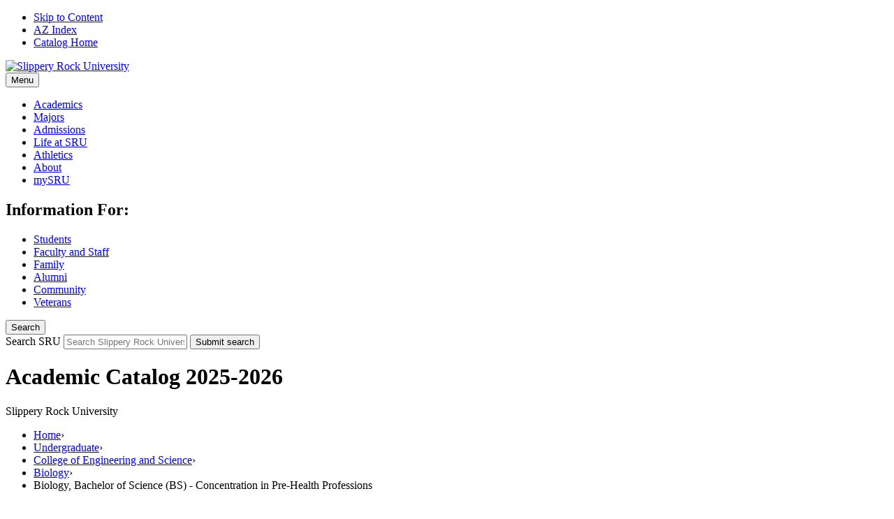

--- FILE ---
content_type: text/html; charset=UTF-8
request_url: https://catalog.sru.edu/undergraduate/engineering-and-science/biology/biology-bs-concentration-pre-health-professions/
body_size: 95310
content:
<!doctype html>
<html class="no-js" xml:lang="en" lang="en" dir="ltr">

<head>
<meta http-equiv="X-UA-Compatible" content="IE=Edge" />
<script>(function(H){H.className=H.className.replace(/\bno-js\b/,'js')})(document.documentElement)</script>
<title>Biology, Bachelor of Science (BS) - Concentration in Pre-Health Professions &lt; Slippery Rock University</title>
<meta http-equiv="Content-Type" content="text/html; charset=utf-8" />
<link rel="search" type="application/opensearchdescription+xml"
			href="/search/opensearch.xml" title="Catalog" />
<meta name="viewport" content="width=device-width, initial-scale=1.0, minimum-scale=1.0" />
<link href="/favicon.ico" rel="shortcut icon" />
<link rel="stylesheet" type="text/css" href="/css/reset.css" />
<link rel="stylesheet" type="text/css" href="/css/courseleaf.css" />
<link rel="stylesheet" type="text/css" href="/css/multitables.css" />
<link href="//fonts.googleapis.com/css?family=Lato:100,300,400,700,900,100italic,300italic,400italic,700italic,900italic" rel="stylesheet" type="text/css">
<link href="https://fonts.googleapis.com/css?family=Fjalla+One" rel="stylesheet" type="text/css">
<link rel="stylesheet" type="text/css" href="/fonts/font-awesome/font-awesome.min.css" />
<link rel="stylesheet" type="text/css" href="/css/screen.css" media="screen" />
<link rel="stylesheet" type="text/css" href="/css/print.css" media="print" />
<script type="text/javascript" src="/js/jquery.js"></script>
<script type="text/javascript" src="/js/multitables.js"></script>
<script type="text/javascript" src="/js/lfjs.js"></script>
<script type="text/javascript" src="/js/lfjs_any.js"></script>
<link rel="stylesheet" type="text/css" href="/js/lfjs.css" />
<script type="text/javascript" src="/js/courseleaf.js"></script>
<script type="text/javascript" src="/js/custom.js"></script>



</head>



<body class="programpage">




<nav aria-label="Skip content menu" class="accessible">
	<div class="accessible-menu">
		<ul>
			<li><a href="#content" rel="section">Skip to Content</a></li>
			<li><a href="/azindex/">AZ Index</a></li>
			<li><a href="/">Catalog Home</a></li>
		</ul>
	</div>
</nav>

<header id="header">

   <div id="logo">
      <a href="http://www.sru.edu/"><img src="/images/logo.png" alt="Slippery Rock University" /></a>
   </div>

   <button id="hamburger" aria-controls="navigation" data-toggle="#navigation" aria-expanded="false">
      <span class="icon icon-menu" aria-hidden="true"> </span>
      Menu
   </button>

   <nav id="navigation" aria-label="Secondary" aria-hidden="false">

      <ul id="main-nav" class="clearfix">
         <li class="current"> <a href="http://www.sru.edu/academics">Academics</a></li>
         <li> <a href="http://www.sru.edu/academics/majors-and-minors">Majors</a></li>
         <li> <a href="http://www.sru.edu/admissions">Admissions</a></li>
         <li> <a href="http://www.sru.edu/life-at-sru">Life at SRU</a></li>
         <li> <a href="http://www.rockathletics.com/" title="New window" target="_blank" >Athletics</a></li>
         <li> <a href="http://www.sru.edu/about">About</a></li>
         <li>
            <a href="https://mysru.sru.edu/" class="mysru" title="New window" target="_blank">
               <span class="sr-only">mySRU</span>
               <span class="icon icon-mySRU" aria-hidden-"true"></span>
            </a>
         </li>
      </ul>

      <div id="secondary-navigation" class="secondary-navigation" aria-hidden="true">
          <h2>Information For:</h2>
          <ul>
              <li><a href="http://www.sru.edu/students">Students</a></li>
              <li><a href="http://www.sru.edu/faculty-and-staff">Faculty and Staff</a></li>
              <li><a href="http://www.sru.edu/family">Family</a></li>
              <li><a href="http://www.sru.edu/alumni">Alumni</a></li>
              <li><a href="http://www.sru.edu/community">Community</a></li>
              <li><a href="http://www.sru.edu/veterans">Veterans</a></li>
          </ul>
      </div>
   </nav>

   <div class="header-search-box">
      <button title="Search Slippery Rock University" class="btn-search" aria-controls="cat-search" data-toggle="#cat-search" aria-expanded="false">
         <span class="icon icon-search"></span>
         <span class="sr-only">Search</span>
      </button>

      <div class="search" id="cat-search" aria-hidden="true">
         <form action="//rockpride.sru.edu/search/index.php" method="post">
            <label for="cat-search-term" class="sr-only">Search SRU</label>
            <input class="search-field" type="text" name="q" id="cat-search-term" placeholder="Search Slippery Rock University" />
            <button class="search-button" type="submit">
               <i class="fa fa-search" aria-hidden="true"></i>
               <span class="sr-only">Submit search</span>
            </button>
         </form>
      </div>
   </div>

</header>

 <div id="bannerImage">
   <div class="site-title-Border">
      <div id="site-title">
         <div class="wrap">
            <h1>Academic Catalog 2025-2026</h1>
            <p class="dek">Slippery Rock University</p>
         </div>
      </div>
   </div>
</div>

<nav id="breadcrumb" aria-label="Breadcrumbs">
   <div class="wrap">
<ul><li><a href="/">Home</a><span class="crumbsep">›</span></li><li><a href="/undergraduate/">Undergraduate</a><span class="crumbsep">›</span></li><li><a href="/undergraduate/engineering-and-science/">College&nbsp;of&nbsp;Engineering&nbsp;and&nbsp;Science</a><span class="crumbsep">›</span></li><li><a href="/undergraduate/engineering-and-science/biology/">Biology</a><span class="crumbsep">›</span></li><li><span class="active">Biology, Bachelor of Science (BS) - Concentration in Pre-Health Professions</span></li></ul>
   </div>
</nav>

<section id="content-container">
   <div class="wrap">
      <div id="col-nav">
         <button id="sidebar-toggle" aria-expanded="false" data-toggle="#sidebar">
            <i class="fa fa-bars" aria-hidden="true"></i>
            <span>2025-2026 Edition</span>
         </button>
         <aside id="sidebar">
            <h2 id="edition" class="sidebar-header"><a href="/">2025-2026 Edition</a></h2>
            <div class="sidebar-item">
               <div class="search">
                  <form action="/search/">
                     <label for="search-term" class="sr-only">Search catalog</label>
                     <input class="search-field" type="text" name="search" id="search-term" placeholder="Search Catalog" />
                     <button class="search-button" type="submit">
                        <i class="fa fa-search" aria-hidden="true"></i>
                        <span class="sr-only">Submit search</span>
                     </button>
<!-- <input type="hidden" name="caturl" value="/undergraduate" /> -->
                  </form>
               </div>
               
               <nav id="cl-menu" aria-label="Primary">
<ul class="nav levelzero" id="/">
	<li class="active isparent"><a href="/undergraduate/">Undergraduate</a>
	<ul class="nav levelone" id="/undergraduate/">
		<li><a href="/undergraduate/academic-programs/">Academic Programs</a></li>
		<li class="isparent"><a href="/undergraduate/rock-studies/">Rock Studies 2</a></li>
		<li class="isparent"><a href="/undergraduate/business/">College of Business</a></li>
		<li class="isparent"><a href="/undergraduate/education/">College of Education</a></li>
		<li class="active isparent"><a href="/undergraduate/engineering-and-science/">College of Engineering and Science</a>
		<ul class="nav leveltwo" id="/undergraduate/engineering-and-science/">
			<li class="active isparent"><a href="/undergraduate/engineering-and-science/biology/">Biology</a>
			<ul class="nav levelthree" id="/undergraduate/engineering-and-science/biology/">
				<li><a href="/undergraduate/engineering-and-science/biology/biology-ba/">Biology, Bachelor of Arts (BA)</a></li>
				<li><a href="/undergraduate/engineering-and-science/biology/biology-ba-pre-master-education/">Biology, Bachelor of Arts (BA) -&#8203; Pre-&#8203;Master of Education (7-&#8203;12)</a></li>
				<li><a href="/undergraduate/engineering-and-science/biology/biology-bs-concentration-cellular-molecular-biology/">Biology, Bachelor of Science (BS) -&#8203; Concentration in Cellular and Molecular Biology</a></li>
				<li><a href="/undergraduate/engineering-and-science/biology/biology-bs-concentration-cellular-molecular-biology-bioinformatics/">Biology, Bachelor of Science (BS) -&#8203; Concentration in Cellular and Molecular Biology -&#8203; Concentration in Bioinformatics</a></li>
				<li><a href="/undergraduate/engineering-and-science/biology/biology-bs-concentration-conservation-biology/">Biology, Bachelor of Science (BS) -&#8203; Concentration in Conservation Biology</a></li>
				<li><a href="/undergraduate/engineering-and-science/biology/biology-bs-concentration-integrative-biology/">Biology, Bachelor of Science (BS) -&#8203; Concentration in Integrative Biology</a></li>
				<li><a href="/undergraduate/engineering-and-science/biology/biology-bs-concentration-integrative-biology-pre-master-education/">Biology, Bachelor of Science (BS) -&#8203; Concentration in Integrative Biology /&#8203; Pre-&#8203;Master of Education (7-&#8203;12)</a></li>
				<li><a href="/undergraduate/engineering-and-science/biology/biology-bs-concentration-medical-technology/">Biology, Bachelor of Science (BS) -&#8203; Concentration in Medical Technology</a></li>
				<li class="active self"><a href="#" onclick="return false;">Biology, Bachelor of Science (BS) -&#8203; Concentration in Pre-&#8203;Health Professions</a></li>
				<li><a href="/undergraduate/engineering-and-science/biology/biology-bs-concentration-pre-health-professions-antigua-medicine-4-4/">Biology, Bachelor of Science (BS) -&#8203; Concentration in Pre-&#8203;Health Professions /&#8203; Antigua Medicine (4+4)</a></li>
				<li><a href="/undergraduate/engineering-and-science/biology/biology-bs-concentration-pre-health-professions-pre-chiropractic-logan/">Biology, Bachelor of Science (BS) -&#8203; Concentration in Pre-&#8203;Health Professions /&#8203; Pre-&#8203;Chiropractic (Logan) (3+3)</a></li>
				<li><a href="/undergraduate/engineering-and-science/biology/biology-bs-concentration-pre-health-professions-pre-chiropractic-palmer/">Biology, Bachelor of Science (BS) -&#8203; Concentration in Pre-&#8203;Health Professions /&#8203; Pre-&#8203;Chiropractic (Palmer) (3+3)</a></li>
				<li><a href="/undergraduate/engineering-and-science/biology/biology-bs-concentration-pre-health-professions-pre-dental/">Biology, Bachelor of Science (BS) -&#8203; Concentration in Pre-&#8203;Health Professions /&#8203; Pre-&#8203;Dental (LECOM) (4+4)</a></li>
				<li><a href="/undergraduate/engineering-and-science/biology/biology-bs-concentration-pre-health-professions-pre-dental-wvu/">Biology, Bachelor of Science (BS) -&#8203; Concentration In Pre-&#8203;Health Professions /&#8203; Pre-&#8203;Dental (WVU) (4+4)</a></li>
				<li><a href="/undergraduate/engineering-and-science/biology/biology-bs-concentration-pre-health-professions-pre-osteopathy-4-4/">Biology, Bachelor of Science (BS) -&#8203; Concentration in Pre-&#8203;Health Professions /&#8203; Pre-&#8203;Osteopathy (LECOM) (4+4)</a></li>
				<li><a href="/undergraduate/engineering-and-science/biology/biology-bs-concentration-pre-health-professions-pre-physical-therapy/">Biology, Bachelor of Science (BS) -&#8203; Concentration in Pre-&#8203;Health Professions /&#8203; Pre-&#8203;Physical Therapy (SRU) (3+3)</a></li>
				<li><a href="/undergraduate/engineering-and-science/biology/biology-bs-concentration-pre-health-professions-pre-physical-therapy-traditional/">Biology, Bachelor of Science (BS) -&#8203; Concentration in Pre-&#8203;Health Professions /&#8203; Pre-&#8203;Physical Therapy (SRU) (Traditional)</a></li>
				<li><a href="/undergraduate/engineering-and-science/biology/biology-bs-concentration-pre-health-professions-pre-physician-assistant/">Biology, Bachelor of Science (BS) -&#8203; Concentration in Pre-&#8203;Health Professions /&#8203; Pre-&#8203;Physician Assistant (SRU) (3+2)</a></li>
				<li><a href="/undergraduate/engineering-and-science/biology/biology-bs-concentration-pre-health-professions-pre-physician-assistant-traditional/">Biology, Bachelor of Science (BS) -&#8203; Concentration in Pre-&#8203;Health Professions /&#8203; Pre-&#8203;Physician Assistant (SRU) (Traditional)</a></li>
				<li><a href="/undergraduate/engineering-and-science/biology/biology-bs-concentration-pre-health-professions-pre-podiatry-lecom-4-4/">Biology, Bachelor of Science (BS) -&#8203; Concentration in Pre-&#8203;Health Professions /&#8203; Pre-&#8203;Podiatry (LECOM) (4+4) </a></li>
				<li><a href="/undergraduate/engineering-and-science/biology/biology-minor/">Biology, Minor</a></li>
				<li><a href="/undergraduate/engineering-and-science/biology/marine-science-minor/">Marine Science, Minor</a></li>
			</ul>
			</li>
			<li class="isparent"><a href="/undergraduate/engineering-and-science/chemistry/">Chemistry</a></li>
			<li class="isparent"><a href="/undergraduate/engineering-and-science/computer-science/">Computer Science</a></li>
			<li class="isparent"><a href="/undergraduate/engineering-and-science/engineering/">Engineering</a></li>
			<li class="isparent"><a href="/undergraduate/engineering-and-science/environmental-geosciences/">Environmental Geosciences</a></li>
			<li class="isparent"><a href="/undergraduate/engineering-and-science/homeland-security-and-corporate-security/">Homeland Security and Corporate Security</a></li>
			<li class="isparent"><a href="/undergraduate/engineering-and-science/mathematics-and-statistics/">Mathematics and Statistics</a></li>
			<li class="isparent"><a href="/undergraduate/engineering-and-science/parks-and-resource-management/">Parks and Resource Management</a></li>
			<li class="isparent"><a href="/undergraduate/engineering-and-science/physics/">Physics</a></li>
		</ul>
		</li>
		<li class="isparent"><a href="/undergraduate/health-professions/">College of Health Professions</a></li>
		<li class="isparent"><a href="/undergraduate/liberal-arts/">College of Liberal Arts</a></li>
		<li><a href="/undergraduate/academic-programs-and-units/">Academic Programs and Units</a></li>
		<li><a href="/undergraduate/faculty/">Faculty</a></li>
		<li class="isparent"><a href="/undergraduate/course-descriptions/">Course Descriptions</a></li>
		<li><a href="/undergraduate/university/">The University</a></li>
		<li class="isparent"><a href="/undergraduate/admission/">Admission</a></li>
		<li><a href="/undergraduate/financial-aid-scholarships/">Financial Aid and Scholarships</a></li>
		<li><a href="/undergraduate/tuition-fees-financial-policies/">Tuition, Fees, &amp;&#8203; Financial Policies</a></li>
		<li class="isparent"><a href="/undergraduate/campus-resources-services/">Campus Resources and Services</a></li>
		<li><a href="https://catalog.sru.edu/undergraduate/archived-undergraduate-catalogs/">Archived Undergraduate Catalogs</a></li>
	</ul>
	</li>
	<li class="isparent"><a href="/graduate/">Graduate</a></li>
	<li class="isparent"><a href="/academic-calendar/">Academic Calendar</a></li>
	<li class="isparent"><a href="/academic-policies/">Academic Policies</a></li>
	<li class="isparent"><a href="/course-search/">Course Search</a></li>
</ul>
               </nav>
            </div>

            <button id="print-btn" href="#print-dialog" onclick="showPrintDialog(); return false;">
               <i class="fa fa-print" aria-hidden="true"></i> Print Options
            </button>
         </aside>
      </div> <!-- end col-nav -->
      <div id="col-content">
			

			<main id="content">
				<h1 class="page-title">Biology, Bachelor of Science (BS) - Concentration in Pre-Health Professions</h1>



<script type="text/javascript">
//<![CDATA[
	var defshow = "text";
	var bodycontainer = "#body";
	var validhashes = ",text,curriculumguidetext,fouryearplantext,";

if(window.location.hash.length) {
	var hash = cleanHash(window.location.hash);
	if(validhashes.indexOf("," + hash + ",") != -1)
		defshow = hash;
}
var ss = document.styleSheets;
var workss = null;
for(var i=0; i < ss.length; i++) {
	var currmedia = "";
	if (typeof ss[i].media == "string")
		currmedia = ss[i].media
	else if (typeof ss[i].media == "object" && ss[i].media.mediaText)
		currmedia = ss[i].media.mediaText;

	if((currmedia == "screen" || currmedia == "all") && (ss[i].href.indexOf("/") == 0 || ss[i].href.indexOf(document.location.host) >= 0)) {
		workss = ss[i];
		break;
	}
}
if(workss && workss.insertRule) {
	workss.insertRule(".tab_content { display: none; }", workss.cssRules.length)
	workss.insertRule(".sectionheader { display: none; }", workss.cssRules.length)
	workss.insertRule("#" + defshow + "container { display: block; }", workss.cssRules.length)
} else if(workss && workss.addRule) {
	workss.addRule(".tab_content", "display: none");
	workss.addRule(".sectionheader", "display: none");
	workss.addRule("#" + defshow + "container", "display: block");
}
else {
	if (window.console)
		window.console.log('screen.css <link> needs attribute media="screen"');
}
//]]>
</script>
	<nav id="tabs" aria-label="Page content tabs">
		<ul class="clearfix" role="tablist">
			<li id="texttab" role="presentation">
<a href="#textcontainer" role="tab" aria-controls="textcontainer" onclick="return showSection('text');">Overview</a></li>
			<li id="curriculumguidetexttab" role="presentation">
<a href="#curriculumguidetextcontainer" role="tab" aria-controls="curriculumguidetextcontainer" onclick="return showSection('curriculumguidetext');" >Curriculum Guide</a></li>
			<li id="fouryearplantexttab" role="presentation">
<a href="#fouryearplantextcontainer" role="tab" aria-controls="fouryearplantextcontainer" onclick="return showSection('fouryearplantext');" >Four-Year Plan</a></li>
		</ul>
	</nav>

<div id="textcontainer" class="page_content tab_content" role="tabpanel" aria-labelledby="texttab" >


<h2><strong>Program Learning Outcomes</strong></h2> <div> <ul> 	<li><strong>​</strong> <strong>Competence in Laboratory and Research Skills: To conduct, assess, and communicate research investigations using established scientific practices. </strong>(SRU UG 1, 2, 3, 4, 5, 7 10)</li> 	<li><strong>Core Concepts for Biological Literacy:</strong>  (SRU UG 1, 2, 3, 4, 5, 7, 9) 	<ul> 		<li>Knowledge/Content 		<ul> 			<li>Evolution</li> 			<li>Structure and function across all levels of biological organization</li> 			<li>Diversity and interactions of life</li> 			<li>Information flow, exchange and storage in biological systems</li> 		</ul> 		</li> 		<li>Critical Thinking/Problem Solving 		<ul> 			<li>Connect information from cognate science courses and liberal arts courses to biological concepts</li> 			<li>Apply scientific information to current and future societal problems</li> 		</ul> 		</li> 	</ul> 	</li> 	<li><strong>Participation in Diverse, Enriching Scientific Activities:  </strong> Apply technical and professional skills in hands-on laboratory, clinical or field experiences.  (SRU UG 1, 2, 3, 4, 5, 7, 8, 9)</li> 	<li><strong>Professional Attitude:</strong> Graduates demonstrate professional attitude, behavior, and ability to interact with people from diverse backgrounds and cultures.  (SRU UG 1, 5, 7, 8, 9)</li> </ul> </div>
<h2>Related Links</h2>
<p><a href="https://www.sru.edu/academics/majors-and-minors/biology-professional" target="_blank">Biology - Pre-Health Professions, BS Program Page</a></p>
 <p><a href="https://www.sru.edu/students/student-consumer-information/professional-licensures" target="_blank">Professional Licensure/Certification Page</a></p></div><!--end #textcontainer -->

			<div id="curriculumguidetextcontainer" class="page_content tab_content" role="tabpanel" aria-labelledby="curriculumguidetexttab" >
				<a name="curriculumguidetext"></a><h2>Curriculum Guide</h2> <h3>GPA Requirement - Biology</h3> <p>Major GPA: 2.0 or higher<br/> Overall GPA: 2.0 or higher<br/> Core GPA: 2.0 or higher</p> <h3>Summary*</h3> <table class="sc_courselist"> <caption class="hidden noscript">Course List</caption> <colgroup> <col class="codecol"/> <col class="titlecol"/> <col align="char" char="." class="hourscol"/> </colgroup> <thead> <tr class="hidden noscript"> <th scope="col">Code</th> <th scope="col">Title</th> <th scope="col" class="hourscol">Hours</th> </tr> </thead> <tbody> <tr class="even firstrow"><td colspan="2"><span class="courselistcomment">Rock Studies 2 Requirements</span></td><td class="hourscol">45</td></tr> <tr class="odd"><td colspan="2"><span class="courselistcomment">Other Basic Requirements</span></td><td class="hourscol">0-3</td></tr> <tr class="even"><td colspan="2"><span class="courselistcomment">Major Requirements/Concentration</span></td><td class="hourscol">57-60</td></tr> <tr class="odd"><td colspan="2"><span class="courselistcomment">Natural Science and Math College-Wide Requirements</span></td><td class="hourscol">12</td></tr> <tr class="even lastrow"><td colspan="2"><span class="courselistcomment">Electives</span></td><td class="hourscol">15-18</td></tr> </tbody> </table>   <p>* All undergraduate degree programs require a minimum of 120 credits.  Some courses meet multiple requirements, but are only counted once toward the 120 credit total required to graduate.</p> <h3>Rock Studies 2 Requirements</h3> <table class="sc_courselist"> <caption class="hidden noscript">Course List</caption> <colgroup> <col class="codecol"/> <col class="titlecol"/> <col align="char" char="." class="hourscol"/> </colgroup> <thead> <tr class="hidden noscript"> <th scope="col">Code</th> <th scope="col">Title</th> <th scope="col" class="hourscol">Hours</th> </tr> </thead> <tbody> <tr class="even areaheader  firstrow"><td colspan="2"><span class="courselistcomment areaheader ">The Rock</span></td><td class="hourscol"></td></tr> <tr class="odd"><td class="codecol"><span class="courselistcomment">SUBJ 139</span></td><td><span class="courselistcomment">Foundations of Academic Discovery</span> <sup>1</sup></td><td class="hourscol">3</td></tr> <tr class="even"><td class="codecol"><a href="/search/?P=ENGL%20102" title="ENGL 102" class="bubblelink code" onclick="return showCourse(this, 'ENGL 102');">ENGL 102</a></td><td>Critical Writing</td><td class="hourscol">3</td></tr> <tr class="odd"><td class="codecol"><a href="/search/?P=ENGL%20104" title="ENGL 104" class="bubblelink code" onclick="return showCourse(this, 'ENGL 104');">ENGL 104</a></td><td>Critical Reading</td><td class="hourscol">3</td></tr> <tr class="even"><td class="codecol"><a href="/search/?P=MATH%20125" title="MATH 125" class="bubblelink code" onclick="return showCourse(this, 'MATH 125');">MATH 125</a></td><td>Precalculus</td><td class="hourscol">4</td></tr> <tr class="orclass even"><td class="codecol orclass">or <a href="/search/?P=MATH%20225" title="MATH 225" class="bubblelink code" onclick="return showCourse(this, 'MATH 225');">MATH 225</a></td><td colspan="2"> Calculus I</td></tr> <tr class="odd"><td colspan="2"><span class="courselistcomment">Select one of the following:</span></td><td class="hourscol">3</td></tr> <tr class="even"><td class="codecol"><div style="margin-left:20px;" class="blockindent"><a href="/search/?P=COMM%20200" title="COMM 200" class="bubblelink code" onclick="return showCourse(this, 'COMM 200');">COMM 200</a></div></td><td>Civil Discourse: Theory &amp; Practice</td><td class="hourscol"></td></tr> <tr class="odd"><td class="codecol"><div style="margin-left:20px;" class="blockindent"><a href="/search/?P=PHIL%20110" title="PHIL 110" class="bubblelink code" onclick="return showCourse(this, 'PHIL 110');">PHIL 110</a></div></td><td>Ethics and Civil Discourse</td><td class="hourscol"></td></tr> <tr class="even"><td class="codecol"><div style="margin-left:20px;" class="blockindent"><a href="/search/?P=POLI%20235" title="POLI 235" class="bubblelink code" onclick="return showCourse(this, 'POLI 235');">POLI 235</a></div></td><td>Civil Discourse and Democracy</td><td class="hourscol"></td></tr> <tr class="odd"><td colspan="2"><span class="courselistcomment">Subtotal</span></td><td class="hourscol">16</td></tr> <tr class="even areaheader "><td colspan="2"><span class="courselistcomment areaheader ">Integrated Inquiry</span></td><td class="hourscol"></td></tr> <tr class="odd areasubheader undefined"><td colspan="2"><span class="courselistcomment areasubheader undefined">Creative and Aesthetic Inquiry</span></td><td class="hourscol"></td></tr> <tr class="even"><td colspan="2"><span class="courselistcomment"><a href="/undergraduate/rock-studies/rock-studies-program/">Select 3 Credits</a></span></td><td class="hourscol">3</td></tr> <tr class="odd areasubheader undefined"><td colspan="2"><span class="courselistcomment areasubheader undefined">Humanities Inquiry</span></td><td class="hourscol"></td></tr> <tr class="even"><td colspan="2"><span class="courselistcomment"><a href="/undergraduate/rock-studies/rock-studies-program/">Select 3 Credits</a></span></td><td class="hourscol">3</td></tr> <tr class="odd areasubheader undefined"><td colspan="2"><span class="courselistcomment areasubheader undefined">Social Science Inquiry</span></td><td class="hourscol"></td></tr> <tr class="even"><td colspan="2"><span class="courselistcomment"><a href="/undergraduate/rock-studies/rock-studies-program/">Select 3 Credits</a></span></td><td class="hourscol">3</td></tr> <tr class="odd areasubheader undefined"><td colspan="2"><span class="courselistcomment areasubheader undefined">Natural Sciences Inquiry</span></td><td class="hourscol"></td></tr> <tr class="even"><td class="codecol"><a href="/search/?P=CHEM%20107" title="CHEM 107" class="bubblelink code" onclick="return showCourse(this, 'CHEM 107');">CHEM 107</a></td><td>General Chemistry I</td><td class="hourscol">3</td></tr> <tr class="odd"><td class="codecol"><a href="/search/?P=CHEM%20111" title="CHEM 111" class="bubblelink code" onclick="return showCourse(this, 'CHEM 111');">CHEM 111</a></td><td>General Chemistry I Lab</td><td class="hourscol">1</td></tr> <tr class="even areasubheader undefined"><td colspan="2"><span class="courselistcomment areasubheader undefined">Physical Sciences Inquiry</span></td><td class="hourscol"></td></tr> <tr class="odd"><td colspan="2"><span class="courselistcomment">Subtotal</span></td><td class="hourscol">13</td></tr> <tr class="even"><td class="codecol"><a href="/search/?P=PHYS%20201" title="PHYS 201" class="bubblelink code" onclick="return showCourse(this, 'PHYS 201');">PHYS 201</a></td><td>Elements of Physics I with Lab</td><td class="hourscol">4</td></tr> <tr class="orclass even"><td class="codecol orclass">or <a href="/search/?P=PHYS%20216" title="PHYS 216" class="bubblelink code" onclick="return showCourse(this, 'PHYS 216');">PHYS 216</a></td><td colspan="2"> University Physics 1 with Lab</td></tr> <tr class="odd areaheader "><td colspan="2"><span class="courselistcomment areaheader ">Thematic Thread</span></td><td class="hourscol"></td></tr> <tr class="even lastrow"><td colspan="2"><span class="courselistcomment"><a href="/undergraduate/rock-studies/rock-studies-program/">Select 12 Credits</a></span> <sup>2</sup></td><td class="hourscol">12</td></tr> <tr class="listsum"><td colspan="2">Total Hours</td><td class="hourscol">45</td></tr></tbody> </table>  <dl class="sc_footnotes" aria-label="Footnotes"><dt> <sup> 1 </sup> </dt><dd start-indent="3%"><p class="noindent">Course offered in multiple subjects; cannot take course in first major subject</p></dd><dt> <sup> 2 </sup> </dt><dd start-indent="3%"><p class="noindent">One course from each category; six credits must be 300-level or above; no more than 4 credits from one subject area; specific courses required in first major, regardless of prefix of course, cannot be used to satisfy thread requirements; any course with same prefix as first major cannot be used to satisfy thread requirements, even if it is not a course in the first major.</p></dd></dl>  <h3>Basic Math Requirement</h3> <p>Check with your adviser or a current degree audit report to see if you have been exempted from this course. The credit earned in this course will not be counted toward the 120 credit hour minimum needed to earn a degree.</p> <table class="sc_courselist"> <caption class="hidden noscript">Course List</caption> <colgroup> <col class="codecol"/> <col class="titlecol"/> <col align="char" char="." class="hourscol"/> </colgroup> <thead> <tr class="hidden noscript"> <th scope="col">Code</th> <th scope="col">Title</th> <th scope="col" class="hourscol">Hours</th> </tr> </thead> <tbody> <tr class="even firstrow"><td colspan="2"><span class="courselistcomment">Complete one of the following:</span></td><td class="hourscol">0-3</td></tr> <tr class="odd"><td colspan="2"><div style="margin-left:20px;" class="blockindent"><span class="courselistcomment commentindent">Meet required minimum SAT or ACT math score OR</span></div></td><td class="hourscol"></td></tr> <tr class="even lastrow"><td class="codecol"><div style="margin-left:20px;" class="blockindent"><a href="/search/?P=ESAP%20110" title="ESAP 110" class="bubblelink code" onclick="return showCourse(this, 'ESAP 110');">ESAP 110</a></div></td><td>Beginning Algebra</td><td class="hourscol"></td></tr> <tr class="listsum"><td colspan="2">Total Hours</td><td class="hourscol">0-3</td></tr></tbody> </table>   <h3>DIVERSITY,  EQUITY,  AND INCLUSION REQUIREMENT</h3> <p>Students must take and pass a course with the Diversity, Equity, and Inclusion (DEI) designation prior to graduation.  Students can meet this requirement by taking any DEI - designated course in any program at any time during their undergraduate career. </p> <h3>Major Requirements/Concentration</h3> <ul> 	<li>30 major credits must be taken at SRU or PASSHE</li> 	<li>30 major credits must be taken at the 300 level or above</li> 	<li>Students desiring a Biology Major must maintain at least a 2.000 average in Biology.</li> 	<li>Students must earn a &quot;C&quot; or better in both Biology I with Lab (<span class="sc_courseinline"><a href="/search/?P=BIOL%20113" title="BIOL 113" class="bubblelink code" onclick="return showCourse(this, 'BIOL 113');">BIOL 113</a></span>) and Biology II with Lab (<span class="sc_courseinline"><a href="/search/?P=BIOL%20114" title="BIOL 114" class="bubblelink code" onclick="return showCourse(this, 'BIOL 114');">BIOL 114</a></span>) before proceeding to their next biology course.</li>  	<li>Students must earn a &quot;C&quot; or better in both Genetics with Lab (<span class="sc_courseinline"><a href="/search/?P=BIOL%20250" title="BIOL 250" class="bubblelink code" onclick="return showCourse(this, 'BIOL 250');">BIOL 250</a></span>) and Biometry with Lab (<span class="sc_courseinline"><a href="/search/?P=BIOL%20325" title="BIOL 325" class="bubblelink code" onclick="return showCourse(this, 'BIOL 325');">BIOL 325</a></span>) prior to graduating.</li>  </ul>  <table class="sc_courselist"> <caption class="hidden noscript">Course List</caption> <colgroup> <col class="codecol"/> <col class="titlecol"/> <col align="char" char="." class="hourscol"/> </colgroup> <thead> <tr class="hidden noscript"> <th scope="col">Code</th> <th scope="col">Title</th> <th scope="col" class="hourscol">Hours</th> </tr> </thead> <tbody> <tr class="even areaheader  firstrow"><td colspan="2"><span class="courselistcomment areaheader ">Biology Core Requirements</span></td><td class="hourscol"></td></tr> <tr class="odd"><td class="codecol"><a href="/search/?P=BIOL%20113" title="BIOL 113" class="bubblelink code" onclick="return showCourse(this, 'BIOL 113');">BIOL 113</a></td><td>Biology I: Foundations of Ecology, Evolution and Diversity with Lab <sup>1</sup></td><td class="hourscol">4</td></tr> <tr class="even"><td class="codecol"><a href="/search/?P=BIOL%20114" title="BIOL 114" class="bubblelink code" onclick="return showCourse(this, 'BIOL 114');">BIOL 114</a></td><td>Biology II: Foundations of Molecules, Genes and Cells with Lab <sup>1</sup></td><td class="hourscol">4</td></tr> <tr class="odd"><td class="codecol"><a href="/search/?P=BIOL%20250" title="BIOL 250" class="bubblelink code" onclick="return showCourse(this, 'BIOL 250');">BIOL 250</a></td><td>Genetics with Lab <sup>1</sup></td><td class="hourscol">4</td></tr> <tr class="even"><td class="codecol"><a href="/search/?P=BIOL%20325" title="BIOL 325" class="bubblelink code" onclick="return showCourse(this, 'BIOL 325');">BIOL 325</a></td><td>Biostatistics and Experimental Design with Lab <sup>1</sup></td><td class="hourscol">3</td></tr> <tr class="odd"><td colspan="2"><span class="courselistcomment">Subtotal</span></td><td class="hourscol">15</td></tr> <tr class="even areaheader "><td colspan="2"><span class="courselistcomment areaheader ">Required Biology Courses</span></td><td class="hourscol"></td></tr> <tr class="odd areasubheader undefined"><td colspan="2"><span class="courselistcomment areasubheader undefined">Select one of the following options:</span></td><td class="hourscol">6-8</td></tr> <tr class="even"><td class="codecol"><div style="margin-left:20px;" class="blockindent"><a href="/search/?P=BIOL%20209" title="BIOL 209" class="bubblelink code" onclick="return showCourse(this, 'BIOL 209');">BIOL 209</a><br/><span style="margin-left:20px;" class="blockindent">&amp; <a href="/search/?P=BIOL%20309" title="BIOL 309" class="bubblelink code" onclick="return showCourse(this, 'BIOL 309');">BIOL 309</a></span></div></td><td>Human Anatomy and Physiology I<br/><span style="margin-left:20px;" class="blockindent">and Human Anatomy and Physiology II</span> <sup>1</sup></td><td class="hourscol"></td></tr> <tr class="odd"><td class="codecol"><div style="margin-left:20px;" class="blockindent"><a href="/search/?P=BIOL%20340" title="BIOL 340" class="bubblelink code" onclick="return showCourse(this, 'BIOL 340');">BIOL 340</a><br/><span style="margin-left:20px;" class="blockindent">&amp; <a href="/search/?P=BIOL%20410" title="BIOL 410" class="bubblelink code" onclick="return showCourse(this, 'BIOL 410');">BIOL 410</a></span></div></td><td>Vertebrate Anatomy with Lab<br/><span style="margin-left:20px;" class="blockindent">and Animal Physiology with Lab</span> <sup>1</sup></td><td class="hourscol"></td></tr> <tr class="even"><td class="codecol"><a href="/search/?P=BIOL%20305" title="BIOL 305" class="bubblelink code" onclick="return showCourse(this, 'BIOL 305');">BIOL 305</a></td><td>Wetlands and Aquatic Plants/Lab <sup>1</sup></td><td class="hourscol">3</td></tr> <tr class="orclass even"><td class="codecol orclass">or <a href="/search/?P=BIOL%20306" title="BIOL 306" class="bubblelink code" onclick="return showCourse(this, 'BIOL 306');">BIOL 306</a></td><td colspan="2"> Freshwater Biomonitoring/Lab</td></tr> <tr class="orclass even"><td class="codecol orclass">or <a href="/search/?P=BIOL%20350" title="BIOL 350" class="bubblelink code" onclick="return showCourse(this, 'BIOL 350');">BIOL 350</a></td><td colspan="2"> Evolution</td></tr> <tr class="orclass even"><td class="codecol orclass">or <a href="/search/?P=BIOL%20401" title="BIOL 401" class="bubblelink code" onclick="return showCourse(this, 'BIOL 401');">BIOL 401</a></td><td colspan="2"> Ecology with Lab</td></tr> <tr class="odd"><td class="codecol"><a href="/search/?P=BIOL%20330" title="BIOL 330" class="bubblelink code" onclick="return showCourse(this, 'BIOL 330');">BIOL 330</a></td><td>Microbiology/Lab <sup>1</sup></td><td class="hourscol">3</td></tr> <tr class="even"><td class="codecol"><a href="/search/?P=BIOL%20335" title="BIOL 335" class="bubblelink code" onclick="return showCourse(this, 'BIOL 335');">BIOL 335</a></td><td>Cell Biology <sup>1</sup></td><td class="hourscol">3</td></tr> <tr class="orclass even"><td class="codecol orclass">or <a href="/search/?P=BIOL%20370" title="BIOL 370" class="bubblelink code" onclick="return showCourse(this, 'BIOL 370');">BIOL 370</a></td><td colspan="2"> Molecular Biology</td></tr> <tr class="odd"><td colspan="2"><span class="courselistcomment">Subtotal: </span></td><td class="hourscol">15-17</td></tr> <tr class="even areaheader "><td colspan="2"><span class="courselistcomment areaheader ">Additional Biology Electives</span></td><td class="hourscol"></td></tr> <tr class="odd"><td colspan="2"><span class="courselistcomment">Select 6 credits which can come from courses not chosen above, or any course listed below. Additional electives may be selected from the Marine Science offerings listed below. PLE courses are only offered during the summer months through our affiliation with Pymatuning Laboratory of Ecology.</span></td><td class="hourscol">6</td></tr> <tr class="even"><td colspan="2"><div style="margin-left:20px;" class="blockindent"><span class="courselistcomment commentindent"><a href="#upper-level-electives">Upper-Level Biology Electives</a></span> <sup>1</sup></div></td><td class="hourscol"></td></tr> <tr class="odd"><td colspan="2"><span class="courselistcomment">Subtotal:</span></td><td class="hourscol">6</td></tr> <tr class="even areaheader "><td colspan="2"><span class="courselistcomment areaheader ">Related Sciences – Chemistry </span></td><td class="hourscol"></td></tr> <tr class="odd"><td class="codecol"><a href="/search/?P=CHEM%20108" title="CHEM 108" class="bubblelink code" onclick="return showCourse(this, 'CHEM 108');">CHEM 108</a></td><td>General Chemistry II <sup>2</sup></td><td class="hourscol">3</td></tr> <tr class="even"><td class="codecol"><a href="/search/?P=CHEM%20112" title="CHEM 112" class="bubblelink code" onclick="return showCourse(this, 'CHEM 112');">CHEM 112</a></td><td>General Chemistry II Lab <sup>2</sup></td><td class="hourscol">1</td></tr> <tr class="odd"><td class="codecol"><a href="/search/?P=CHEM%20201" title="CHEM 201" class="bubblelink code" onclick="return showCourse(this, 'CHEM 201');">CHEM 201</a></td><td>Organic Chemistry I <sup>2</sup></td><td class="hourscol">3</td></tr> <tr class="even"><td class="codecol"><a href="/search/?P=CHEM%20211" title="CHEM 211" class="bubblelink code" onclick="return showCourse(this, 'CHEM 211');">CHEM 211</a></td><td>Organic Chemistry Laboratory I <sup>2</sup></td><td class="hourscol">1</td></tr> <tr class="odd"><td colspan="2"><span class="courselistcomment">Subtotal: </span></td><td class="hourscol">8</td></tr> <tr class="even areaheader "><td colspan="2"><span class="courselistcomment areaheader ">Related Sciences – Advanced Elective Options</span></td><td class="hourscol"></td></tr> <tr class="odd"><td colspan="2"><div style="margin-left:20px;" class="blockindent"><span class="courselistcomment commentindent">Select one of the following options:</span></div></td><td class="hourscol"></td></tr> <tr class="even"><td class="codecol"><div style="margin-left:20px;" class="blockindent"><a href="/search/?P=CHEM%20202" title="CHEM 202" class="bubblelink code" onclick="return showCourse(this, 'CHEM 202');">CHEM 202</a><br/><span style="margin-left:20px;" class="blockindent">&amp; <a href="/search/?P=CHEM%20212" title="CHEM 212" class="bubblelink code" onclick="return showCourse(this, 'CHEM 212');">CHEM 212</a></span></div></td><td>Organic Chemistry II<br/><span style="margin-left:20px;" class="blockindent">and Organic Chemistry Laboratory II</span> <sup>1</sup></td><td class="hourscol"></td></tr> <tr class="odd"><td colspan="2"><div style="margin-left:20px;" class="blockindent"><span class="courselistcomment commentindent"><a href="#upper-level-electives">Upper-Level Biology Electives</a></span> <sup>1</sup></div></td><td class="hourscol"></td></tr> <tr class="even"><td colspan="2"><div style="margin-left:20px;" class="blockindent"><span class="courselistcomment commentindent">Select one of the following options:</span></div></td><td class="hourscol"></td></tr> <tr class="odd"><td class="codecol"><div style="margin-left:20px;" class="blockindent"><a href="/search/?P=CHEM%20335" title="CHEM 335" class="bubblelink code" onclick="return showCourse(this, 'CHEM 335');">CHEM 335</a></div></td><td>Biochemistry I <sup>1</sup></td><td class="hourscol"></td></tr> <tr class="even"><td colspan="2"><div style="margin-left:20px;" class="blockindent"><span class="courselistcomment commentindent"><a href="#upper-level-electives">Upper-Level Biology Electives</a></span> <sup>1</sup></div></td><td class="hourscol"></td></tr> <tr class="odd"><td colspan="2"><span class="courselistcomment">Subtotal</span></td><td class="hourscol">6-7</td></tr> <tr class="even areaheader "><td colspan="2"><span class="courselistcomment areaheader ">Related Sciences – Physics</span></td><td class="hourscol"></td></tr> <tr class="odd"><td class="codecol"><a href="/search/?P=PHYS%20202" title="PHYS 202" class="bubblelink code" onclick="return showCourse(this, 'PHYS 202');">PHYS 202</a></td><td>Elements of Physics II/ Lab <sup>2</sup></td><td class="hourscol">4</td></tr> <tr class="orclass odd"><td class="codecol orclass">or <a href="/search/?P=PHYS%20217" title="PHYS 217" class="bubblelink code" onclick="return showCourse(this, 'PHYS 217');">PHYS 217</a></td><td colspan="2"> University Physics 2 with Lab</td></tr> <tr class="even areaheader "><td colspan="2"><span class="courselistcomment areaheader ">Independent Study or Internship Option </span></td><td class="hourscol"></td></tr> <tr class="odd"><td colspan="2"><span class="courselistcomment">Select one of the following options:</span></td><td class="hourscol">3</td></tr> <tr class="even areasubheader undefined"><td colspan="2"><span class="courselistcomment areasubheader undefined">Independent Study Option</span></td><td class="hourscol"></td></tr> <tr class="odd"><td class="codecol"><div style="margin-left:20px;" class="blockindent"><a href="/search/?P=BIOL%20490" title="BIOL 490" class="bubblelink code" onclick="return showCourse(this, 'BIOL 490');">BIOL 490</a></div></td><td>Independent Study <sup>1</sup></td><td class="hourscol"></td></tr> <tr class="even areasubheader undefined"><td colspan="2"><span class="courselistcomment areasubheader undefined">Internship or Biology Elective Option</span></td><td class="hourscol"></td></tr> <tr class="odd"><td colspan="2"><div style="margin-left:20px;" class="blockindent"><span class="courselistcomment commentindent">Select 3 credits which can come from courses not chosen above, or any course listed below. </span></div></td><td class="hourscol"></td></tr> <tr class="even lastrow"><td colspan="2"><div style="margin-left:20px;" class="blockindent"><span class="courselistcomment commentindent"><a href="#upper-level-electives">Upper-Level Biology Electives</a></span> <sup>1</sup></div></td><td class="hourscol"></td></tr> <tr class="listsum"><td colspan="2">Total Hours</td><td class="hourscol">57-60</td></tr></tbody> </table>  <dl class="sc_footnotes" aria-label="Footnotes"><dt> <sup> 1 </sup> </dt><dd start-indent="3%"><p class="noindent">Course counts for 50% of Major requirements and Major GPA</p></dd><dt> <sup> 2 </sup> </dt><dd start-indent="3%"><p class="noindent">Course counts for 50% of Major requirements but not for Major GPA</p></dd><dt>*</dt><dd start-indent="3%"><p class="noindent">Some courses may require pre-requisites. Please see course descriptions to determine if there are any pre-requisites for that specific course.</p></dd></dl> <h3>Natural Science and Math College-Wide Requirements</h3> <table class="sc_courselist"> <caption class="hidden noscript">Course List</caption> <colgroup> <col class="codecol"/> <col class="titlecol"/> <col align="char" char="." class="hourscol"/> </colgroup> <thead> <tr class="hidden noscript"> <th scope="col">Code</th> <th scope="col">Title</th> <th scope="col" class="hourscol">Hours</th> </tr> </thead> <tbody> <tr class="even firstrow"><td class="codecol"><a href="/search/?P=CHEM%20107" title="CHEM 107" class="bubblelink code" onclick="return showCourse(this, 'CHEM 107');">CHEM 107</a></td><td>General Chemistry I</td><td class="hourscol">3</td></tr> <tr class="odd"><td class="codecol"><a href="/search/?P=CHEM%20111" title="CHEM 111" class="bubblelink code" onclick="return showCourse(this, 'CHEM 111');">CHEM 111</a></td><td>General Chemistry I Lab</td><td class="hourscol">1</td></tr> <tr class="even"><td class="codecol"><a href="/search/?P=MATH%20225" title="MATH 225" class="bubblelink code" onclick="return showCourse(this, 'MATH 225');">MATH 225</a></td><td>Calculus I</td><td class="hourscol">4</td></tr> <tr class="orclass even"><td class="codecol orclass">or <a href="/search/?P=MATH%20125" title="MATH 125" class="bubblelink code" onclick="return showCourse(this, 'MATH 125');">MATH 125</a></td><td colspan="2"> Precalculus</td></tr> <tr class="odd lastrow"><td class="codecol"><a href="/search/?P=PHYS%20201" title="PHYS 201" class="bubblelink code" onclick="return showCourse(this, 'PHYS 201');">PHYS 201</a></td><td>Elements of Physics I with Lab</td><td class="hourscol">4</td></tr> <tr class="orclass odd lastrow"><td class="codecol orclass">or <a href="/search/?P=PHYS%20216" title="PHYS 216" class="bubblelink code" onclick="return showCourse(this, 'PHYS 216');">PHYS 216</a></td><td colspan="2"> University Physics 1 with Lab</td></tr> </tbody> </table>  <h3><a id="upper-level-electives" name="upper-level-electives"></a>Additional Upper-Level Biology Electives</h3> <table class="sc_courselist"> <caption class="hidden noscript">Course List</caption> <colgroup> <col class="codecol"/> <col class="titlecol"/> <col align="char" char="." class="hourscol"/> </colgroup> <thead> <tr class="hidden noscript"> <th scope="col">Code</th> <th scope="col">Title</th> <th scope="col" class="hourscol">Hours</th> </tr> </thead> <tbody> <tr class="even firstrow"><td class="codecol"><a href="/search/?P=BIOL%20209" title="BIOL 209" class="bubblelink code" onclick="return showCourse(this, 'BIOL 209');">BIOL 209</a></td><td>Human Anatomy and Physiology I</td><td class="hourscol">4</td></tr> <tr class="odd"><td class="codecol"><a href="/search/?P=BIOL%20301" title="BIOL 301" class="bubblelink code" onclick="return showCourse(this, 'BIOL 301');">BIOL 301</a></td><td>Forest Ecology</td><td class="hourscol">3</td></tr> <tr class="even"><td class="codecol"><a href="/search/?P=BIOL%20302" title="BIOL 302" class="bubblelink code" onclick="return showCourse(this, 'BIOL 302');">BIOL 302</a></td><td>Ecology of Amphibians &amp; Reptiles/Lab</td><td class="hourscol">3</td></tr> <tr class="odd"><td class="codecol"><a href="/search/?P=BIOL%20303" title="BIOL 303" class="bubblelink code" onclick="return showCourse(this, 'BIOL 303');">BIOL 303</a></td><td>Behavioral Ecology/Lab</td><td class="hourscol">3</td></tr> <tr class="even"><td class="codecol"><a href="/search/?P=BIOL%20305" title="BIOL 305" class="bubblelink code" onclick="return showCourse(this, 'BIOL 305');">BIOL 305</a></td><td>Wetlands and Aquatic Plants/Lab</td><td class="hourscol">3</td></tr> <tr class="odd"><td class="codecol"><a href="/search/?P=BIOL%20306" title="BIOL 306" class="bubblelink code" onclick="return showCourse(this, 'BIOL 306');">BIOL 306</a></td><td>Freshwater Biomonitoring/Lab</td><td class="hourscol">3</td></tr> <tr class="even"><td class="codecol"><a href="/search/?P=BIOL%20307" title="BIOL 307" class="bubblelink code" onclick="return showCourse(this, 'BIOL 307');">BIOL 307</a></td><td>Vertebrate Ecology/Lab</td><td class="hourscol">3</td></tr> <tr class="odd"><td class="codecol"><a href="/search/?P=BIOL%20308" title="BIOL 308" class="bubblelink code" onclick="return showCourse(this, 'BIOL 308');">BIOL 308</a></td><td>Aquatic Ecosystem Management / Lab</td><td class="hourscol">3</td></tr> <tr class="even"><td class="codecol"><a href="/search/?P=BIOL%20309" title="BIOL 309" class="bubblelink code" onclick="return showCourse(this, 'BIOL 309');">BIOL 309</a></td><td>Human Anatomy and Physiology II</td><td class="hourscol">4</td></tr> <tr class="odd"><td class="codecol"><a href="/search/?P=BIOL%20310" title="BIOL 310" class="bubblelink code" onclick="return showCourse(this, 'BIOL 310');">BIOL 310</a></td><td>Plant Diversity with Lab</td><td class="hourscol">3</td></tr> <tr class="even"><td class="codecol"><a href="/search/?P=BIOL%20311" title="BIOL 311" class="bubblelink code" onclick="return showCourse(this, 'BIOL 311');">BIOL 311</a></td><td>Entomology/Lab</td><td class="hourscol">3</td></tr> <tr class="odd"><td class="codecol"><a href="/search/?P=BIOL%20312" title="BIOL 312" class="bubblelink code" onclick="return showCourse(this, 'BIOL 312');">BIOL 312</a></td><td>Zoology with Lab</td><td class="hourscol">3</td></tr> <tr class="even"><td class="codecol"><a href="/search/?P=BIOL%20313" title="BIOL 313" class="bubblelink code" onclick="return showCourse(this, 'BIOL 313');">BIOL 313</a></td><td>Herpetology/Lab</td><td class="hourscol">3</td></tr> <tr class="odd"><td class="codecol"><a href="/search/?P=BIOL%20314" title="BIOL 314" class="bubblelink code" onclick="return showCourse(this, 'BIOL 314');">BIOL 314</a></td><td>Parasitology with Lab</td><td class="hourscol">3</td></tr> <tr class="even"><td class="codecol"><a href="/search/?P=BIOL%20316" title="BIOL 316" class="bubblelink code" onclick="return showCourse(this, 'BIOL 316');">BIOL 316</a></td><td>Immunology with Lab</td><td class="hourscol">3</td></tr> <tr class="odd"><td class="codecol"><a href="/search/?P=BIOL%20317" title="BIOL 317" class="bubblelink code" onclick="return showCourse(this, 'BIOL 317');">BIOL 317</a></td><td>Ecology and Fungi</td><td class="hourscol">3</td></tr> <tr class="even"><td class="codecol"><a href="/search/?P=BIOL%20320" title="BIOL 320" class="bubblelink code" onclick="return showCourse(this, 'BIOL 320');">BIOL 320</a></td><td>Ornithology/Lab</td><td class="hourscol">3</td></tr> <tr class="odd"><td class="codecol"><a href="/search/?P=BIOL%20321" title="BIOL 321" class="bubblelink code" onclick="return showCourse(this, 'BIOL 321');">BIOL 321</a></td><td>Wildlife Management/Lab</td><td class="hourscol">3</td></tr> <tr class="even"><td class="codecol"><a href="/search/?P=BIOL%20322" title="BIOL 322" class="bubblelink code" onclick="return showCourse(this, 'BIOL 322');">BIOL 322</a></td><td>Conservation Biology/Lab</td><td class="hourscol">3</td></tr> <tr class="odd"><td class="codecol"><a href="/search/?P=BIOL%20323" title="BIOL 323" class="bubblelink code" onclick="return showCourse(this, 'BIOL 323');">BIOL 323</a></td><td>Stream Ecology/Lab</td><td class="hourscol">3</td></tr> <tr class="even"><td class="codecol"><a href="/search/?P=BIOL%20326" title="BIOL 326" class="bubblelink code" onclick="return showCourse(this, 'BIOL 326');">BIOL 326</a></td><td>Field Methods in Biogeography/Lab</td><td class="hourscol">3</td></tr> <tr class="odd"><td class="codecol"><a href="/search/?P=BIOL%20327" title="BIOL 327" class="bubblelink code" onclick="return showCourse(this, 'BIOL 327');">BIOL 327</a></td><td>Limnology/Lab</td><td class="hourscol">3</td></tr> <tr class="even"><td class="codecol"><a href="/search/?P=BIOL%20331" title="BIOL 331" class="bubblelink code" onclick="return showCourse(this, 'BIOL 331');">BIOL 331</a></td><td>Mammology/Lab</td><td class="hourscol">3</td></tr> <tr class="odd"><td class="codecol"><a href="/search/?P=BIOL%20335" title="BIOL 335" class="bubblelink code" onclick="return showCourse(this, 'BIOL 335');">BIOL 335</a></td><td>Cell Biology</td><td class="hourscol">3</td></tr> <tr class="even"><td class="codecol"><a href="/search/?P=BIOL%20340" title="BIOL 340" class="bubblelink code" onclick="return showCourse(this, 'BIOL 340');">BIOL 340</a></td><td>Vertebrate Anatomy with Lab</td><td class="hourscol">3</td></tr> <tr class="odd"><td class="codecol"><a href="/search/?P=BIOL%20343" title="BIOL 343" class="bubblelink code" onclick="return showCourse(this, 'BIOL 343');">BIOL 343</a></td><td>Embryology with Lab</td><td class="hourscol">3</td></tr> <tr class="even"><td class="codecol"><a href="/search/?P=BIOL%20350" title="BIOL 350" class="bubblelink code" onclick="return showCourse(this, 'BIOL 350');">BIOL 350</a></td><td>Evolution</td><td class="hourscol">3</td></tr> <tr class="odd"><td class="codecol"><a href="/search/?P=BIOL%20356" title="BIOL 356" class="bubblelink code" onclick="return showCourse(this, 'BIOL 356');">BIOL 356</a></td><td>Field Ecology / Lab</td><td class="hourscol">3</td></tr> <tr class="even"><td class="codecol"><a href="/search/?P=BIOL%20357" title="BIOL 357" class="bubblelink code" onclick="return showCourse(this, 'BIOL 357');">BIOL 357</a></td><td>Environmental Microbiology with Lab</td><td class="hourscol">4</td></tr> <tr class="odd"><td class="codecol"><a href="/search/?P=BIOL%20360" title="BIOL 360" class="bubblelink code" onclick="return showCourse(this, 'BIOL 360');">BIOL 360</a></td><td>Field Botany</td><td class="hourscol">3</td></tr> <tr class="even"><td class="codecol"><a href="/search/?P=BIOL%20361" title="BIOL 361" class="bubblelink code" onclick="return showCourse(this, 'BIOL 361');">BIOL 361</a></td><td>Flora of Western Pennsylvania</td><td class="hourscol">3</td></tr> <tr class="odd"><td class="codecol"><a href="/search/?P=BIOL%20370" title="BIOL 370" class="bubblelink code" onclick="return showCourse(this, 'BIOL 370');">BIOL 370</a></td><td>Molecular Biology</td><td class="hourscol">3</td></tr> <tr class="even"><td class="codecol"><a href="/search/?P=BIOL%20371" title="BIOL 371" class="bubblelink code" onclick="return showCourse(this, 'BIOL 371');">BIOL 371</a></td><td>Vertebrate Field Zoology</td><td class="hourscol">3</td></tr> <tr class="odd"><td class="codecol"><a href="/search/?P=BIOL%20373" title="BIOL 373" class="bubblelink code" onclick="return showCourse(this, 'BIOL 373');">BIOL 373</a></td><td>Ichthyology/Lab</td><td class="hourscol">3</td></tr> <tr class="even"><td class="codecol"><a href="/search/?P=BIOL%20375" title="BIOL 375" class="bubblelink code" onclick="return showCourse(this, 'BIOL 375');">BIOL 375</a></td><td>Ecology of Fish / Lab</td><td class="hourscol">3</td></tr> <tr class="odd"><td class="codecol"><a href="/search/?P=BIOL%20380" title="BIOL 380" class="bubblelink code" onclick="return showCourse(this, 'BIOL 380');">BIOL 380</a></td><td>Endocrinology</td><td class="hourscol">3</td></tr> <tr class="even"><td class="codecol"><a href="/search/?P=BIOL%20395" title="BIOL 395" class="bubblelink code" onclick="return showCourse(this, 'BIOL 395');">BIOL 395</a></td><td>Workshop</td><td class="hourscol">1-6</td></tr> <tr class="odd"><td class="codecol"><a href="/search/?P=BIOL%20398" title="BIOL 398" class="bubblelink code" onclick="return showCourse(this, 'BIOL 398');">BIOL 398</a></td><td>Selected Topics</td><td class="hourscol">1-3</td></tr> <tr class="even"><td class="codecol"><a href="/search/?P=BIOL%20400" title="BIOL 400" class="bubblelink code" onclick="return showCourse(this, 'BIOL 400');">BIOL 400</a></td><td>Disease Ecology</td><td class="hourscol">3</td></tr> <tr class="odd"><td class="codecol"><a href="/search/?P=BIOL%20401" title="BIOL 401" class="bubblelink code" onclick="return showCourse(this, 'BIOL 401');">BIOL 401</a></td><td>Ecology with Lab</td><td class="hourscol">3</td></tr> <tr class="even"><td class="codecol"><a href="/search/?P=BIOL%20402" title="BIOL 402" class="bubblelink code" onclick="return showCourse(this, 'BIOL 402');">BIOL 402</a></td><td>Biogeography/Lab <sup>1</sup></td><td class="hourscol">3</td></tr> <tr class="odd"><td class="codecol"><a href="/search/?P=BIOL%20405" title="BIOL 405" class="bubblelink code" onclick="return showCourse(this, 'BIOL 405');">BIOL 405</a></td><td>Animal Physiological Ecology with Lab <sup>1</sup></td><td class="hourscol">4</td></tr> <tr class="even"><td class="codecol"><a href="/search/?P=BIOL%20409" title="BIOL 409" class="bubblelink code" onclick="return showCourse(this, 'BIOL 409');">BIOL 409</a></td><td>Pathophysiology <sup>1</sup></td><td class="hourscol">3</td></tr> <tr class="odd"><td class="codecol"><a href="/search/?P=BIOL%20410" title="BIOL 410" class="bubblelink code" onclick="return showCourse(this, 'BIOL 410');">BIOL 410</a></td><td>Animal Physiology with Lab</td><td class="hourscol">3</td></tr> <tr class="even"><td class="codecol"><a href="/search/?P=BIOL%20412" title="BIOL 412" class="bubblelink code" onclick="return showCourse(this, 'BIOL 412');">BIOL 412</a></td><td>Population Biology <sup>1</sup></td><td class="hourscol">3</td></tr> <tr class="odd"><td class="codecol"><a href="/search/?P=BIOL%20430" title="BIOL 430" class="bubblelink code" onclick="return showCourse(this, 'BIOL 430');">BIOL 430</a></td><td>Pathogenic Microbiology <sup>1</sup></td><td class="hourscol">3</td></tr> <tr class="even"><td class="codecol"><a href="/search/?P=BIOL%20435" title="BIOL 435" class="bubblelink code" onclick="return showCourse(this, 'BIOL 435');">BIOL 435</a></td><td>Cellular and Molecular Analysis Laboratory <sup>1</sup></td><td class="hourscol">3</td></tr> <tr class="odd"><td class="codecol"><a href="/search/?P=BIOL%20450" title="BIOL 450" class="bubblelink code" onclick="return showCourse(this, 'BIOL 450');">BIOL 450</a></td><td>Biology Internship <sup>1</sup></td><td class="hourscol">3</td></tr> <tr class="even"><td class="codecol"><a href="/search/?P=BIOL%20451" title="BIOL 451" class="bubblelink code" onclick="return showCourse(this, 'BIOL 451');">BIOL 451</a></td><td>Plant Physiology/Lab</td><td class="hourscol">3</td></tr> <tr class="odd"><td class="codecol"><a href="/search/?P=BIOL%20470" title="BIOL 470" class="bubblelink code" onclick="return showCourse(this, 'BIOL 470');">BIOL 470</a></td><td>Histology with Lab <sup>1</sup></td><td class="hourscol">3</td></tr> <tr class="even"><td class="codecol"><a href="/search/?P=BIOL%20495" title="BIOL 495" class="bubblelink code" onclick="return showCourse(this, 'BIOL 495');">BIOL 495</a></td><td>Workshop</td><td class="hourscol">1-6</td></tr> <tr class="odd"><td class="codecol"><a href="/search/?P=BIOL%20498" title="BIOL 498" class="bubblelink code" onclick="return showCourse(this, 'BIOL 498');">BIOL 498</a></td><td>Selected Topics <sup>1</sup></td><td class="hourscol">3</td></tr> <tr class="even"><td class="codecol"><a href="/search/?P=MRSC%20221" title="MRSC 221" class="bubblelink code" onclick="return showCourse(this, 'MRSC 221');">MRSC 221</a></td><td>Marine Invertebrates <sup>1</sup></td><td class="hourscol">3</td></tr> <tr class="odd"><td class="codecol"><a href="/search/?P=MRSC%20241" title="MRSC 241" class="bubblelink code" onclick="return showCourse(this, 'MRSC 241');">MRSC 241</a></td><td>Marine Biology <sup>1</sup></td><td class="hourscol">3</td></tr> <tr class="even"><td class="codecol"><a href="/search/?P=MRSC%20250" title="MRSC 250" class="bubblelink code" onclick="return showCourse(this, 'MRSC 250');">MRSC 250</a></td><td>Wetland Ecology <sup>1</sup></td><td class="hourscol">3</td></tr> <tr class="odd"><td class="codecol"><a href="/search/?P=MRSC%20260" title="MRSC 260" class="bubblelink code" onclick="return showCourse(this, 'MRSC 260');">MRSC 260</a></td><td>Marine Ecology <sup>1</sup></td><td class="hourscol">3</td></tr> <tr class="even"><td class="codecol"><a href="/search/?P=MRSC%20270" title="MRSC 270" class="bubblelink code" onclick="return showCourse(this, 'MRSC 270');">MRSC 270</a></td><td>Coastal Vegetation <sup>1</sup></td><td class="hourscol">3</td></tr> <tr class="odd"><td class="codecol"><a href="/search/?P=MRSC%20298" title="MRSC 298" class="bubblelink code" onclick="return showCourse(this, 'MRSC 298');">MRSC 298</a></td><td>Selected Topics <sup>1</sup></td><td class="hourscol">1-3</td></tr> <tr class="even"><td class="codecol"><a href="/search/?P=MRSC%20300" title="MRSC 300" class="bubblelink code" onclick="return showCourse(this, 'MRSC 300');">MRSC 300</a></td><td>Behavior of Marine Organisms <sup>1</sup></td><td class="hourscol">3</td></tr> <tr class="odd"><td class="codecol"><a href="/search/?P=MRSC%20310" title="MRSC 310" class="bubblelink code" onclick="return showCourse(this, 'MRSC 310');">MRSC 310</a></td><td>The Mammals of Coastal Ecosystems <sup>1</sup></td><td class="hourscol">3</td></tr> <tr class="even"><td class="codecol"><a href="/search/?P=MRSC%20320" title="MRSC 320" class="bubblelink code" onclick="return showCourse(this, 'MRSC 320');">MRSC 320</a></td><td>Marine Microbiology <sup>1</sup></td><td class="hourscol">3</td></tr> <tr class="odd"><td class="codecol"><a href="/search/?P=MRSC%20330" title="MRSC 330" class="bubblelink code" onclick="return showCourse(this, 'MRSC 330');">MRSC 330</a></td><td>Tropical Invertebrates <sup>1</sup></td><td class="hourscol">3</td></tr> <tr class="even"><td class="codecol"><a href="/search/?P=MRSC%20342" title="MRSC 342" class="bubblelink code" onclick="return showCourse(this, 'MRSC 342');">MRSC 342</a></td><td>Marine Botany <sup>1</sup></td><td class="hourscol">3</td></tr> <tr class="odd"><td class="codecol"><a href="/search/?P=MRSC%20343" title="MRSC 343" class="bubblelink code" onclick="return showCourse(this, 'MRSC 343');">MRSC 343</a></td><td>Marine Ichthyology <sup>1</sup></td><td class="hourscol">3</td></tr> <tr class="even"><td class="codecol"><a href="/search/?P=MRSC%20344" title="MRSC 344" class="bubblelink code" onclick="return showCourse(this, 'MRSC 344');">MRSC 344</a></td><td>Anatomy of Marine Chordates <sup>1</sup></td><td class="hourscol">3</td></tr> <tr class="odd"><td class="codecol"><a href="/search/?P=MRSC%20345" title="MRSC 345" class="bubblelink code" onclick="return showCourse(this, 'MRSC 345');">MRSC 345</a></td><td>Ornithology <sup>1</sup></td><td class="hourscol">3</td></tr> <tr class="even"><td class="codecol"><a href="/search/?P=MRSC%20350" title="MRSC 350" class="bubblelink code" onclick="return showCourse(this, 'MRSC 350');">MRSC 350</a></td><td>Physiology of Marine Invertebrates <sup>1</sup></td><td class="hourscol">3</td></tr> <tr class="odd"><td class="codecol"><a href="/search/?P=MRSC%20398" title="MRSC 398" class="bubblelink code" onclick="return showCourse(this, 'MRSC 398');">MRSC 398</a></td><td>Selected Topics <sup>1</sup></td><td class="hourscol">1-3</td></tr> <tr class="even"><td class="codecol"><a href="/search/?P=MRSC%20420" title="MRSC 420" class="bubblelink code" onclick="return showCourse(this, 'MRSC 420');">MRSC 420</a></td><td>Marine Micropaleontology <sup>1</sup></td><td class="hourscol">3</td></tr> <tr class="odd"><td class="codecol"><a href="/search/?P=MRSC%20431" title="MRSC 431" class="bubblelink code" onclick="return showCourse(this, 'MRSC 431');">MRSC 431</a></td><td>Ecology of Marine Plankton <sup>1</sup></td><td class="hourscol">3</td></tr> <tr class="even"><td class="codecol"><a href="/search/?P=MRSC%20441" title="MRSC 441" class="bubblelink code" onclick="return showCourse(this, 'MRSC 441');">MRSC 441</a></td><td>Biology of Molluscs <sup>1</sup></td><td class="hourscol">3</td></tr> <tr class="odd"><td class="codecol"><a href="/search/?P=MRSC%20490" title="MRSC 490" class="bubblelink code" onclick="return showCourse(this, 'MRSC 490');">MRSC 490</a></td><td>Independent Study <sup>1</sup></td><td class="hourscol">1-3</td></tr> <tr class="even"><td class="codecol"><a href="/search/?P=MRSC%20491" title="MRSC 491" class="bubblelink code" onclick="return showCourse(this, 'MRSC 491');">MRSC 491</a></td><td>Coral Reef Ecology <sup>1</sup></td><td class="hourscol">3</td></tr> <tr class="odd"><td class="codecol"><a href="/search/?P=MRSC%20492" title="MRSC 492" class="bubblelink code" onclick="return showCourse(this, 'MRSC 492');">MRSC 492</a></td><td>Marine Mammals <sup>1</sup></td><td class="hourscol">3</td></tr> <tr class="even"><td class="codecol"><a href="/search/?P=MRSC%20498" title="MRSC 498" class="bubblelink code" onclick="return showCourse(this, 'MRSC 498');">MRSC 498</a></td><td>Selected Topics <sup>1</sup></td><td class="hourscol">1-3</td></tr> <tr class="odd lastrow"><td class="codecol"><a href="/search/?P=MRSC%20500" title="MRSC 500" class="bubblelink code" onclick="return showCourse(this, 'MRSC 500');">MRSC 500</a></td><td>Problems in Marine Science <sup>1</sup></td><td class="hourscol">3</td></tr> </tbody> </table>  <dl class="sc_footnotes" aria-label="Footnotes"><dt> <sup> 1 </sup> </dt><dd start-indent="3%"><p class="noindent">Course counts for 50% of Major requirements and Major GPA</p></dd></dl> <h3><strong>Co-curricular and Experiential Learning</strong></h3> <p>Students are encouraged to explore additional curricular and co-curricular opportunities. There is a strong correlation between long-term student success and participation in the following types of programs and activities:</p> <ol> 	<li>Student-faculty research</li> 	<li>Internships</li> 	<li>Volunteering</li> 	<li>Job Shadowing</li> </ol>  <h3>Important Curriculum Guide Notes</h3> <p>This Curriculum Guide is provided to help SRU students and prospective students better understand their intended major curriculum. Enrolled SRU students should note that the My Rock Audit may place already-earned and/or in progress courses in different, yet valid, curriculum categories. Enrolled SRU students should use the My Rock Audit Report and materials and information provided by their faculty advisers to ensure accurate progress towards degree completion. <em>The information on this guide is current as of the date listed. Students are responsible for curriculum requirements at the time of enrollment at the University</em>.</p> <p>PASSHE - Pennsylvania State System of Higher Education Institutions</p> <p class="programinfo">BIOLOGY - Pre-Health Professions (PHLT) - BS (6108) / CIM 75<br/> This program is effective as of Summer 2023<br/> Revised 09.18.2025<br/> UCC 02.25.2025</p>
			</div>
			<div id="fouryearplantextcontainer" class="page_content tab_content" role="tabpanel" aria-labelledby="fouryearplantexttab" >
				<a name="fouryearplantext"></a><h2>Recommended Four-Year Plan</h2>
<table pdfnorepeatheader="true" class="sc_plangrid">
<caption>Plan of Study Grid</caption><colgroup>
	<col pdfwidth="28" class="codecol"/>
	<col pdfwidth="57" class="titlecol"/>
	<col pdfwidth="15" class="hourscol"/>
</colgroup>
<tr class="plangridyear"><th id="4muBsu_plangrid1_0" class="year" colspan="3">First Year</th></tr>
<tr class="plangridterm"><th id="4muBsu_plangrid1_0_0" colspan="2">Fall</th><th id="4muBsu_plangrid1_hoursheader" scope="col" class="hourscol">Hours</th></tr>
<tr class="even"><td headers=" 4muBsu_plangrid1_0_0" class="codecol"><a href="/search/?P=BIOL%20113" title="BIOL 113" class="bubblelink code" onclick="return showCourse(this, 'BIOL 113');">BIOL 113</a></td>
<td headers=" 4muBsu_plangrid1_0_0" class="titlecol">Biology I: Foundations of Ecology, Evolution and Diversity with Lab</td>
<td headers=" 4muBsu_plangrid1_0_0 4muBsu_plangrid1_hoursheader" class="hourscol">4</td>
</tr>
<tr class="odd"><td headers=" 4muBsu_plangrid1_0_0" class="codecol"><a href="/search/?P=CHEM%20107" title="CHEM 107" class="bubblelink code" onclick="return showCourse(this, 'CHEM 107');">CHEM 107</a></td>
<td headers=" 4muBsu_plangrid1_0_0" class="titlecol">General Chemistry I</td>
<td headers=" 4muBsu_plangrid1_0_0 4muBsu_plangrid1_hoursheader" class="hourscol">3</td>
</tr>
<tr class="even"><td headers=" 4muBsu_plangrid1_0_0" class="codecol"><a href="/search/?P=CHEM%20111" title="CHEM 111" class="bubblelink code" onclick="return showCourse(this, 'CHEM 111');">CHEM 111</a></td>
<td headers=" 4muBsu_plangrid1_0_0" class="titlecol">General Chemistry I Lab</td>
<td headers=" 4muBsu_plangrid1_0_0 4muBsu_plangrid1_hoursheader" class="hourscol">1</td>
</tr>
<tr class="odd"><td headers=" 4muBsu_plangrid1_0_0" class="codecol"><a href="/search/?P=ENGL%20102" title="ENGL 102" class="bubblelink code" onclick="return showCourse(this, 'ENGL 102');">ENGL 102</a></td>
<td headers=" 4muBsu_plangrid1_0_0" class="titlecol">Critical Writing</td>
<td headers=" 4muBsu_plangrid1_0_0 4muBsu_plangrid1_hoursheader" class="hourscol">3</td>
</tr>
<tr class="even"><td headers=" 4muBsu_plangrid1_0_0" class="codecol"><a href="/search/?P=ESAP%20101" title="ESAP 101" class="bubblelink code" onclick="return showCourse(this, 'ESAP 101');">ESAP 101</a></td>
<td headers=" 4muBsu_plangrid1_0_0" class="titlecol">FYRST Seminar <sup>1</sup></td>
<td headers=" 4muBsu_plangrid1_0_0 4muBsu_plangrid1_hoursheader" class="hourscol">1</td>
</tr>
<tr class="odd"><td headers=" 4muBsu_plangrid1_0_0" class="codecol"><span class="comment">SUBJ 139</span></td><td><span class="courselistcomment">Foundations of Academic Discovery</span> <sup>*</sup></td>
<td headers=" 4muBsu_plangrid1_0_0 4muBsu_plangrid1_hoursheader" class="hourscol">3</td>
</tr>
<tr class="plangridsum even"><td> </td><td headers=" 4muBsu_plangrid1_0_0" class="titlecol">Hours</td><td headers=" 4muBsu_plangrid1_0_0 4muBsu_plangrid1_hoursheader" class="hourscol">15</td></tr>
<tr class="plangridterm"><th id="4muBsu_plangrid1_0_1" colspan="3">Spring</th></tr>
<tr class="odd"><td headers=" 4muBsu_plangrid1_0_1" class="codecol"><a href="/search/?P=ENGL%20104" title="ENGL 104" class="bubblelink code" onclick="return showCourse(this, 'ENGL 104');">ENGL 104</a></td>
<td headers=" 4muBsu_plangrid1_0_1" class="titlecol">Critical Reading</td>
<td headers=" 4muBsu_plangrid1_0_1 4muBsu_plangrid1_hoursheader" class="hourscol">3</td>
</tr>
<tr class="even"><td headers=" 4muBsu_plangrid1_0_1" class="codecol"><a href="/search/?P=CHEM%20108" title="CHEM 108" class="bubblelink code" onclick="return showCourse(this, 'CHEM 108');">CHEM 108</a></td>
<td headers=" 4muBsu_plangrid1_0_1" class="titlecol">General Chemistry II</td>
<td headers=" 4muBsu_plangrid1_0_1 4muBsu_plangrid1_hoursheader" class="hourscol">3</td>
</tr>
<tr class="odd"><td headers=" 4muBsu_plangrid1_0_1" class="codecol"><a href="/search/?P=CHEM%20112" title="CHEM 112" class="bubblelink code" onclick="return showCourse(this, 'CHEM 112');">CHEM 112</a></td>
<td headers=" 4muBsu_plangrid1_0_1" class="titlecol">General Chemistry II Lab</td>
<td headers=" 4muBsu_plangrid1_0_1 4muBsu_plangrid1_hoursheader" class="hourscol">1</td>
</tr>
<tr class="even"><td headers=" 4muBsu_plangrid1_0_1" class="codecol"><a href="/search/?P=BIOL%20114" title="BIOL 114" class="bubblelink code" onclick="return showCourse(this, 'BIOL 114');">BIOL 114</a></td>
<td headers=" 4muBsu_plangrid1_0_1" class="titlecol">Biology II: Foundations of Molecules, Genes and Cells with Lab</td>
<td headers=" 4muBsu_plangrid1_0_1 4muBsu_plangrid1_hoursheader" class="hourscol">4</td>
</tr>
<tr class="odd"><td headers=" 4muBsu_plangrid1_0_1" colspan="2" class="codecol"><span class="comment"><a href="/undergraduate/rock-studies/rock-studies-program/">Creative &amp; Aesthetic Inquiry</a></span></td>
<td headers=" 4muBsu_plangrid1_0_1 4muBsu_plangrid1_hoursheader" class="hourscol">3</td>
</tr>
<tr class="plangridsum even"><td> </td><td headers=" 4muBsu_plangrid1_0_1" class="titlecol">Hours</td><td headers=" 4muBsu_plangrid1_0_1 4muBsu_plangrid1_hoursheader" class="hourscol">14</td></tr>
<tr class="plangridyear"><th id="4muBsu_plangrid1_1" class="year" colspan="3">Second Year</th></tr>
<tr class="plangridterm"><th id="4muBsu_plangrid1_1_0" colspan="3">Fall</th></tr>
<tr class="odd"><td headers=" 4muBsu_plangrid1_1_0" class="codecol"><a href="/search/?P=BIOL%20209" title="BIOL 209" class="bubblelink code" onclick="return showCourse(this, 'BIOL 209');">BIOL 209</a></td>
<td headers=" 4muBsu_plangrid1_1_0" class="titlecol">Human Anatomy and Physiology I</td>
<td headers=" 4muBsu_plangrid1_1_0 4muBsu_plangrid1_hoursheader" class="hourscol">4</td>
</tr>
<tr class="even"><td headers=" 4muBsu_plangrid1_1_0" class="codecol"><a href="/search/?P=CHEM%20201" title="CHEM 201" class="bubblelink code" onclick="return showCourse(this, 'CHEM 201');">CHEM 201</a></td>
<td headers=" 4muBsu_plangrid1_1_0" class="titlecol">Organic Chemistry I</td>
<td headers=" 4muBsu_plangrid1_1_0 4muBsu_plangrid1_hoursheader" class="hourscol">3</td>
</tr>
<tr class="odd"><td headers=" 4muBsu_plangrid1_1_0" class="codecol"><a href="/search/?P=CHEM%20211" title="CHEM 211" class="bubblelink code" onclick="return showCourse(this, 'CHEM 211');">CHEM 211</a></td>
<td headers=" 4muBsu_plangrid1_1_0" class="titlecol">Organic Chemistry Laboratory I</td>
<td headers=" 4muBsu_plangrid1_1_0 4muBsu_plangrid1_hoursheader" class="hourscol">1</td>
</tr>
<tr class="even"><td headers=" 4muBsu_plangrid1_1_0" colspan="2" class="codecol"><span class="comment">Select one of the following:</span></td>
<td headers=" 4muBsu_plangrid1_1_0 4muBsu_plangrid1_hoursheader" class="hourscol">3</td>
</tr>
<tr class="odd"><td headers=" 4muBsu_plangrid1_1_0" class="codecol"><div style="margin-left:20px;" class="blockindent"><a href="/search/?P=COMM%20200" title="COMM 200" class="bubblelink code" onclick="return showCourse(this, 'COMM 200');">COMM 200</a></div></td>
<td headers=" 4muBsu_plangrid1_1_0" class="titlecol">Civil Discourse: Theory &amp; Practice</td>
<td headers=" 4muBsu_plangrid1_1_0 4muBsu_plangrid1_hoursheader" class="hourscol"></td>
</tr>
<tr class="even"><td headers=" 4muBsu_plangrid1_1_0" class="codecol"><div style="margin-left:20px;" class="blockindent"><a href="/search/?P=PHIL%20110" title="PHIL 110" class="bubblelink code" onclick="return showCourse(this, 'PHIL 110');">PHIL 110</a></div></td>
<td headers=" 4muBsu_plangrid1_1_0" class="titlecol">Ethics and Civil Discourse</td>
<td headers=" 4muBsu_plangrid1_1_0 4muBsu_plangrid1_hoursheader" class="hourscol"></td>
</tr>
<tr class="odd"><td headers=" 4muBsu_plangrid1_1_0" class="codecol"><div style="margin-left:20px;" class="blockindent"><a href="/search/?P=POLI%20235" title="POLI 235" class="bubblelink code" onclick="return showCourse(this, 'POLI 235');">POLI 235</a></div></td>
<td headers=" 4muBsu_plangrid1_1_0" class="titlecol">Civil Discourse and Democracy</td>
<td headers=" 4muBsu_plangrid1_1_0 4muBsu_plangrid1_hoursheader" class="hourscol"></td>
</tr>
<tr class="even"><td headers=" 4muBsu_plangrid1_1_0" colspan="2" class="codecol"><span class="comment"><a href="/undergraduate/rock-studies/rock-studies-program/">Humanities Inquiry</a></span></td>
<td headers=" 4muBsu_plangrid1_1_0 4muBsu_plangrid1_hoursheader" class="hourscol">3</td>
</tr>
<tr class="odd"><td headers=" 4muBsu_plangrid1_1_0" colspan="2" class="codecol"><span class="comment">Declare a Thematic Thread </span> <sup>2</sup></td>
<td headers=" 4muBsu_plangrid1_1_0 4muBsu_plangrid1_hoursheader" class="hourscol"></td>
</tr>
<tr class="plangridsum even"><td> </td><td headers=" 4muBsu_plangrid1_1_0" class="titlecol">Hours</td><td headers=" 4muBsu_plangrid1_1_0 4muBsu_plangrid1_hoursheader" class="hourscol">14</td></tr>
<tr class="plangridterm"><th id="4muBsu_plangrid1_1_1" colspan="3">Spring</th></tr>
<tr class="odd"><td headers=" 4muBsu_plangrid1_1_1" colspan="2" class="codecol"><span class="comment">Select one of the following:</span></td>
<td headers=" 4muBsu_plangrid1_1_1 4muBsu_plangrid1_hoursheader" class="hourscol">3-4</td>
</tr>
<tr class="even"><td headers=" 4muBsu_plangrid1_1_1" class="codecol"><div style="margin-left:20px;" class="blockindent"><a href="/search/?P=CHEM%20202" title="CHEM 202" class="bubblelink code" onclick="return showCourse(this, 'CHEM 202');">CHEM 202</a><br/><span style="margin-left:20px;" class="blockindent">&amp; <a href="/search/?P=CHEM%20212" title="CHEM 212" class="bubblelink code" onclick="return showCourse(this, 'CHEM 212');">CHEM 212</a></span></div></td>
<td headers=" 4muBsu_plangrid1_1_1" class="titlecol">Organic Chemistry II<br/><span style="margin-left:20px;" class="blockindent">and Organic Chemistry Laboratory II</span></td>
<td headers=" 4muBsu_plangrid1_1_1 4muBsu_plangrid1_hoursheader" class="hourscol"></td>
</tr>
<tr class="odd"><td headers=" 4muBsu_plangrid1_1_1" class="codecol"><div style="margin-left:20px;" class="blockindent"><span class="comment commentindent">BIOL 3XX/4XX</span></div></td><td><div><span class="courselistcomment commentindent">300/400 Biology Elective</span></div></td>
<td headers=" 4muBsu_plangrid1_1_1 4muBsu_plangrid1_hoursheader" class="hourscol"></td>
</tr>
<tr class="even"><td headers=" 4muBsu_plangrid1_1_1" class="codecol"><a href="/search/?P=BIOL%20250" title="BIOL 250" class="bubblelink code" onclick="return showCourse(this, 'BIOL 250');">BIOL 250</a></td>
<td headers=" 4muBsu_plangrid1_1_1" class="titlecol">Genetics with Lab</td>
<td headers=" 4muBsu_plangrid1_1_1 4muBsu_plangrid1_hoursheader" class="hourscol">4</td>
</tr>
<tr class="odd"><td headers=" 4muBsu_plangrid1_1_1" class="codecol"><a href="/search/?P=BIOL%20309" title="BIOL 309" class="bubblelink code" onclick="return showCourse(this, 'BIOL 309');">BIOL 309</a></td>
<td headers=" 4muBsu_plangrid1_1_1" class="titlecol">Human Anatomy and Physiology II</td>
<td headers=" 4muBsu_plangrid1_1_1 4muBsu_plangrid1_hoursheader" class="hourscol">4</td>
</tr>
<tr class="even"><td headers=" 4muBsu_plangrid1_1_1" colspan="2" class="codecol"><span class="comment"><a href="/undergraduate/rock-studies/rock-studies-program/">Social Science Inquiry</a></span></td>
<td headers=" 4muBsu_plangrid1_1_1 4muBsu_plangrid1_hoursheader" class="hourscol">3</td>
</tr>
<tr class="plangridsum odd"><td> </td><td headers=" 4muBsu_plangrid1_1_1" class="titlecol">Hours</td><td headers=" 4muBsu_plangrid1_1_1 4muBsu_plangrid1_hoursheader" class="hourscol">14-15</td></tr>
<tr class="plangridyear"><th id="4muBsu_plangrid1_2" class="year" colspan="3">Third Year</th></tr>
<tr class="plangridterm"><th id="4muBsu_plangrid1_2_0" colspan="3">Fall</th></tr>
<tr class="even"><td headers=" 4muBsu_plangrid1_2_0" colspan="2" class="codecol"><span class="comment">Select one of the following:</span></td>
<td headers=" 4muBsu_plangrid1_2_0 4muBsu_plangrid1_hoursheader" class="hourscol">3</td>
</tr>
<tr class="odd"><td headers=" 4muBsu_plangrid1_2_0" class="codecol"><div style="margin-left:20px;" class="blockindent"><a href="/search/?P=CHEM%20335" title="CHEM 335" class="bubblelink code" onclick="return showCourse(this, 'CHEM 335');">CHEM 335</a></div></td>
<td headers=" 4muBsu_plangrid1_2_0" class="titlecol">Biochemistry I</td>
<td headers=" 4muBsu_plangrid1_2_0 4muBsu_plangrid1_hoursheader" class="hourscol"></td>
</tr>
<tr class="even"><td headers=" 4muBsu_plangrid1_2_0" class="codecol"><div style="margin-left:20px;" class="blockindent"><span class="comment commentindent">BIOL 3XX/4XX</span></div></td><td><div><span class="courselistcomment commentindent">300/400 Biology Elective</span></div></td>
<td headers=" 4muBsu_plangrid1_2_0 4muBsu_plangrid1_hoursheader" class="hourscol"></td>
</tr>
<tr class="odd"><td headers=" 4muBsu_plangrid1_2_0" class="codecol"><a href="/search/?P=BIOL%20325" title="BIOL 325" class="bubblelink code" onclick="return showCourse(this, 'BIOL 325');">BIOL 325</a></td>
<td headers=" 4muBsu_plangrid1_2_0" class="titlecol">Biostatistics and Experimental Design with Lab</td>
<td headers=" 4muBsu_plangrid1_2_0 4muBsu_plangrid1_hoursheader" class="hourscol">3</td>
</tr>
<tr class="even"><td headers=" 4muBsu_plangrid1_2_0" class="codecol"><span class="comment">BIOL 300+</span></td><td><span class="courselistcomment">Upper Level BIOL Elective</span></td>
<td headers=" 4muBsu_plangrid1_2_0 4muBsu_plangrid1_hoursheader" class="hourscol">3</td>
</tr>
<tr class="odd"><td headers=" 4muBsu_plangrid1_2_0" colspan="2" class="codecol"><span class="comment"><a href="/undergraduate/rock-studies/rock-studies-program/">Thematic Thread Requirement</a></span></td>
<td headers=" 4muBsu_plangrid1_2_0 4muBsu_plangrid1_hoursheader" class="hourscol">3</td>
</tr>
<tr class="even"><td headers=" 4muBsu_plangrid1_2_0" colspan="2" class="codecol"><span class="comment"><a href="/undergraduate/rock-studies/rock-studies-program/">Thematic Thread Requirement</a></span></td>
<td headers=" 4muBsu_plangrid1_2_0 4muBsu_plangrid1_hoursheader" class="hourscol">3</td>
</tr>
<tr class="plangridsum odd"><td> </td><td headers=" 4muBsu_plangrid1_2_0" class="titlecol">Hours</td><td headers=" 4muBsu_plangrid1_2_0 4muBsu_plangrid1_hoursheader" class="hourscol">15</td></tr>
<tr class="plangridterm"><th id="4muBsu_plangrid1_2_1" colspan="3">Spring</th></tr>
<tr class="even"><td headers=" 4muBsu_plangrid1_2_1" class="codecol"><a href="/search/?P=MATH%20125" title="MATH 125" class="bubblelink code" onclick="return showCourse(this, 'MATH 125');">MATH 125</a><br/><div style="margin-left:20px;" class="blockindent">or <a href="/search/?P=MATH%20225" title="MATH 225" class="bubblelink code" onclick="return showCourse(this, 'MATH 225');">MATH 225</a></div></td>
<td headers=" 4muBsu_plangrid1_2_1" class="titlecol">Precalculus<br/><div style="margin-left:20px;" class="blockindent">or Calculus I</div></td>
<td headers=" 4muBsu_plangrid1_2_1 4muBsu_plangrid1_hoursheader" class="hourscol">4</td>
</tr>
<tr class="odd"><td headers=" 4muBsu_plangrid1_2_1" class="codecol"><span class="comment">BIOL 300+</span></td><td><span class="courselistcomment">Required Upper Level BIOL</span></td>
<td headers=" 4muBsu_plangrid1_2_1 4muBsu_plangrid1_hoursheader" class="hourscol">3</td>
</tr>
<tr class="even"><td headers=" 4muBsu_plangrid1_2_1" class="codecol"><span class="comment">BIOL 300+</span></td><td><span class="courselistcomment">Upper Level BIOL Elective</span></td>
<td headers=" 4muBsu_plangrid1_2_1 4muBsu_plangrid1_hoursheader" class="hourscol">3</td>
</tr>
<tr class="odd"><td headers=" 4muBsu_plangrid1_2_1" colspan="2" class="codecol"><span class="comment"><a href="/undergraduate/rock-studies/rock-studies-program/">Thematic Thread Requirement</a></span></td>
<td headers=" 4muBsu_plangrid1_2_1 4muBsu_plangrid1_hoursheader" class="hourscol">3</td>
</tr>
<tr class="even"><td headers=" 4muBsu_plangrid1_2_1" colspan="2" class="codecol"><span class="comment">Elective </span></td>
<td headers=" 4muBsu_plangrid1_2_1 4muBsu_plangrid1_hoursheader" class="hourscol">3</td>
</tr>
<tr class="plangridsum odd"><td> </td><td headers=" 4muBsu_plangrid1_2_1" class="titlecol">Hours</td><td headers=" 4muBsu_plangrid1_2_1 4muBsu_plangrid1_hoursheader" class="hourscol">16</td></tr>
<tr class="plangridyear"><th id="4muBsu_plangrid1_3" class="year" colspan="3">Fourth Year</th></tr>
<tr class="plangridterm"><th id="4muBsu_plangrid1_3_0" colspan="3">Fall</th></tr>
<tr class="even"><td headers=" 4muBsu_plangrid1_3_0" class="codecol"><a href="/search/?P=PHYS%20201" title="PHYS 201" class="bubblelink code" onclick="return showCourse(this, 'PHYS 201');">PHYS 201</a><br/><div style="margin-left:20px;" class="blockindent">or <a href="/search/?P=PHYS%20216" title="PHYS 216" class="bubblelink code" onclick="return showCourse(this, 'PHYS 216');">PHYS 216</a></div></td>
<td headers=" 4muBsu_plangrid1_3_0" class="titlecol">Elements of Physics I with Lab<br/><div style="margin-left:20px;" class="blockindent">or University Physics 1 with Lab</div></td>
<td headers=" 4muBsu_plangrid1_3_0 4muBsu_plangrid1_hoursheader" class="hourscol">4</td>
</tr>
<tr class="odd"><td headers=" 4muBsu_plangrid1_3_0" class="codecol"><span class="comment">BIOL 300+</span></td><td><span class="courselistcomment">Upper Level BIOL Elective</span></td>
<td headers=" 4muBsu_plangrid1_3_0 4muBsu_plangrid1_hoursheader" class="hourscol">3</td>
</tr>
<tr class="even"><td headers=" 4muBsu_plangrid1_3_0" class="codecol"><span class="comment">BIOL 300+</span></td><td><span class="courselistcomment">Required Upper Level BIOL</span></td>
<td headers=" 4muBsu_plangrid1_3_0 4muBsu_plangrid1_hoursheader" class="hourscol"></td>
</tr>
<tr class="odd"><td headers=" 4muBsu_plangrid1_3_0" colspan="2" class="codecol"><span class="comment"><a href="/undergraduate/rock-studies/rock-studies-program/">Thematic Thread Requirement</a></span></td>
<td headers=" 4muBsu_plangrid1_3_0 4muBsu_plangrid1_hoursheader" class="hourscol">3</td>
</tr>
<tr class="even"><td headers=" 4muBsu_plangrid1_3_0" colspan="2" class="codecol"><span class="comment">Elective</span></td>
<td headers=" 4muBsu_plangrid1_3_0 4muBsu_plangrid1_hoursheader" class="hourscol">6</td>
</tr>
<tr class="plangridsum odd"><td> </td><td headers=" 4muBsu_plangrid1_3_0" class="titlecol">Hours</td><td headers=" 4muBsu_plangrid1_3_0 4muBsu_plangrid1_hoursheader" class="hourscol">16</td></tr>
<tr class="plangridterm"><th id="4muBsu_plangrid1_3_1" colspan="3">Spring</th></tr>
<tr class="even"><td headers=" 4muBsu_plangrid1_3_1" class="codecol"><a href="/search/?P=PHYS%20202" title="PHYS 202" class="bubblelink code" onclick="return showCourse(this, 'PHYS 202');">PHYS 202</a><br/><div style="margin-left:20px;" class="blockindent">or <a href="/search/?P=PHYS%20217" title="PHYS 217" class="bubblelink code" onclick="return showCourse(this, 'PHYS 217');">PHYS 217</a></div></td>
<td headers=" 4muBsu_plangrid1_3_1" class="titlecol">Elements of Physics II/ Lab<br/><div style="margin-left:20px;" class="blockindent">or University Physics 2 with Lab</div></td>
<td headers=" 4muBsu_plangrid1_3_1 4muBsu_plangrid1_hoursheader" class="hourscol">4</td>
</tr>
<tr class="odd"><td headers=" 4muBsu_plangrid1_3_1" class="codecol"><span class="comment">BIOL 300+</span></td><td><span class="courselistcomment">Required Upper Level BIOL</span></td>
<td headers=" 4muBsu_plangrid1_3_1 4muBsu_plangrid1_hoursheader" class="hourscol">3</td>
</tr>
<tr class="even"><td headers=" 4muBsu_plangrid1_3_1" class="codecol"><span class="comment">BIOL 300+</span></td><td><span class="courselistcomment">Required Upper Level BIOL</span></td>
<td headers=" 4muBsu_plangrid1_3_1 4muBsu_plangrid1_hoursheader" class="hourscol">3</td>
</tr>
<tr class="odd"><td headers=" 4muBsu_plangrid1_3_1" colspan="2" class="codecol"><span class="comment">Elective</span></td>
<td headers=" 4muBsu_plangrid1_3_1 4muBsu_plangrid1_hoursheader" class="hourscol">4</td>
</tr>
<tr class="even"><td headers=" 4muBsu_plangrid1_3_1" colspan="2" class="codecol"><span class="comment">Elective</span></td>
<td headers=" 4muBsu_plangrid1_3_1 4muBsu_plangrid1_hoursheader" class="hourscol">4</td>
</tr>
<tr class="plangridsum odd"><td> </td><td headers=" 4muBsu_plangrid1_3_1" class="titlecol">Hours</td><td headers=" 4muBsu_plangrid1_3_1 4muBsu_plangrid1_hoursheader" class="hourscol">18</td></tr>
<tr class="plangridtotal lastrow even"><td> </td><td>Total Hours**</td><td headers="4muBsu_plangrid1_hoursheader" class="hourscol">122-123</td></tr>
</table>
<dl class="sc_footnotes" aria-label="Footnotes"><dt> <sup> 1 </sup> </dt><dd start-indent="3%"><p class="noindent">Students are encouraged to take <span class="sc_courseinline"><a href="/search/?P=ESAP%20101" title="ESAP 101" class="bubblelink code" onclick="return showCourse(this, 'ESAP 101');">ESAP 101</a></span> as a Free Elective.</p></dd><dt> <sup> 2 </sup> </dt><dd start-indent="3%"><p class="noindent">Work with your Academic Adviser to declare a Thematic Thread by the end of your fall semester in your second year.</p></dd><dt>*</dt><dd start-indent="3%"><p class="noindent">Course offered in multiple subjects; cannot take course in first major subject.</p></dd></dl>
 <p><em>**This document serves as a guide. Earning a degree requires at least 120 credits, though some majors require more. Before registering for courses, consult your academic adviser and review your curriculum guide. Be sure to review and confirm your plan with your adviser at least once each academic year.</em></p>
<p class="programinfo">Major/Concentration: 6108/PHLT<br/>
Revised: 09.23.2025</p>
			</div>

         </main>
      </div> <!-- end col-content -->
   </div>
</section>

<footer id="footer">

     <section>
         <nav>
             <ul>
                 <li><a href="http://www.sru.edu/students">Students</a></li>
                 <li><a href="http://www.sru.edu/faculty-and-staff">Faculty and Staff</a></li>
                 <li><a href="http://www.sru.edu/family">Family</a></li>
                 <li><a href="http://www.sru.edu/alumni">Alumni</a></li>
                 <li><a href="http://www.sru.edu/community">Community</a></li>
                 <li><a href="http://www.sru.edu/veterans">Veterans</a></li>
             </ul>
         </nav>
     </section>

     <section>
         <ul class="social-media-icons clearfix">
            <li>	
               <a href="http://www.sru.edu/give-to-sru" 
               title="Alumni and friends can make donations to benefit SRU. Types of donations include supporting a program,
               department or athletic team, establishing a scholarship, and including SRU in your estate plan. "
               class="icon icon-social icon-giveToSRU">
               <span class="sr-only">Give to SRU</span>
            </a>
            </li>   
            <li>
               <a href="https://www.facebook.com/slipperyrockuniversity" 
               class="icon icon-social icon-facebook" 
               title="Slippery Rock University's Official Facebook Account. Opens in a new window." 
               target="_blank">
               <span class="sr-only">Facebook</span>
               </a>
            </li>
            <li>
               <a href="https://www.twitter.com/sruofpa" 
               class="icon icon-social icon-twitter" 
               title="Slippery Rock University's Official Twitter Account. Opens in a new window." 
               target="_blank">
               <span class="sr-only">Twitter</span>
               </a>
            </li>
            <li>
               <a href="https://www.youtube.com/user/SRUAdmissions" 
               class="icon icon-social icon-youtube" 
               title="Slippery Rock University's Enrollment YouTube Account. Opens in a new window." 
               target="_blank">
               <span class="sr-only">YouTube</span>
               </a>
            </li>
            <li>
               <a href="http://instagram.com/slipperyrockuniversity/" 
               class="icon icon-social icon-instagram" 
               title="Slippery Rock University's Enrollment Instagram Account. Opens in a new window." 
               target="_blank">
               <span class="sr-only">Instagram</span>
               </a>
            </li> 
            <li>
               <a href="https://www.linkedin.com/edu/school?id=19309" 
               class="icon icon-social icon-linkedin" 
               title="Slippery Rock University's Official LinkedIn Account. Opens in a new window." 
               target="_blank">
               <span class="sr-only">LinkedIn</span>
               </a>
            </li>
            <li>
               <a href="https://slipperyrockuniversity.zenfolio.com/" 
               class="icon icon-social icon-zenfolio" 
               title="Slippery Rock University's Official Zenfolio Account. Opens in a new window." 
               target="_blank">
               <span class="sr-only">Zenfolio</span>
               </a>
            </li>
         </ul>
     </section>

     <section>
         <nav>
             <ul>
                 <li><a href="http://www.sru.edu/news">News</a></li>
                 <li><a href="http://www.sru.edu/events">Events</a></li>
                 <li><a href="http://www.sru.edu/map" target="_blank">Maps</a></li>
                 <li><a href="http://www.sru.edu/offices">Offices</a></li>
                 <li><a href="https://careers.sru.edu/" target="_blank">Jobs</a></li>
                 <li><a href="http://www.sru.edu/right-to-know">Right to Know</a></li>
                 <li><a href="http://www.sru.edu/offices/diversity-and-equal-opportunity/notice-of-non-discrimination">Non-Discrimination</a></li>
                 <li><a href="http://www.sru.edu/Documents/web/sru-web-privacy-policy.pdf" target="_blank">Privacy</a></li>
                 <li><a href="https://rockpride.sru.edu/ticketing/upload/open.php" target="_blank">Support</a></li>
             </ul>
         </nav>
     </section>

     <section>
         <a href="http://www.sru.edu"> <img src="/images/slippery_rock_university-footer_logo.png" alt="Slippery Rock University"> </a>
     </section>

     <section>
         <address>
             <p>
                <span>&copy; Slippery Rock University of Pennsylvania</span>
                <span>1 Morrow Way, Slippery Rock, PA 16057, USA</span>
                <span>800.778.9111</span>
             </p>
          </address>
     </section>

      <div class="base">
         <ul>
            <li><a href="https://secure.ethicspoint.com/domain/media/en/gui/37117/index.html" target="_blank"> <img src="/images/passhe_hotline-logo.jpg" alt="PASSHE Hotline"> </a></li>
            <li><a href="http://www.passhe.edu/Pages/default.aspx" target="_blank"> <img src="/images/passhe-logo.jpg" alt="Get Connected With PASSHE"> </a></li>
            <li><a href="http://www.passhe.edu/studentcomplaints" target="_blank"> <img src="/images/passhe-student-complaints.jpg" alt="PASSHE Student Complaint Form"> </a></li>
         </ul>
      </div>

<a href="#header" id="totop">
<img src="/images/dup.png" alt="" />
<span>Back <br/>to top</span>
</a>
</footer>

<div id="print-dialog" aria-labelledby="dialog-title" class="screen" role="dialog">
   <div class="print-header">
      <button onclick="hidePrintDialog(); return false;" aria-controls="#print-dialog">
         <span class="sr-only">Close this window</span>
      </button>
      <h2 id="dialog-title">Print Options</h2>
   </div>
   <div class="print-body">
      <ul>
         <li>
            <p><a class="option-name" href="#"  role="button" onclick="hidePrintDialog();window.print();return false">Send Page to Printer</a></p>
            <p class="option-desc">Print this page.</p>
         </li>

<li><p><a class="option-name" href="/undergraduate/engineering-and-science/biology/biology-bs-concentration-pre-health-professions/biology-bs-concentration-pre-health-professions.pdf" role="button">Download Page (PDF)</a></p><p class="option-desc">The PDF will include all information unique to this page.</p></li><li><p><a class="option-name" href="/undergraduate/engineering-and-science/biology/biology-bs-concentration-pre-health-professions/biology-bs-concentration-pre-health-professions_text.pdf" role="button">Download Overview (PDF)</a></p><p class="option-desc">The PDF will include content on the Overview tab only.</p></li><li><p><a class="option-name" href="/undergraduate/engineering-and-science/biology/biology-bs-concentration-pre-health-professions/biology-bs-concentration-pre-health-professions_curriculumguidetext.pdf" role="button">Download Curriculum Guide (PDF)</a></p><p class="option-desc">The PDF will include content on the Curriculum Guide tab only.</p></li><li><p><a class="option-name" href="/undergraduate/engineering-and-science/biology/biology-bs-concentration-pre-health-professions/biology-bs-concentration-pre-health-professions_fouryearplantext.pdf" role="button">Download Four-Year Plan (PDF)</a></p><p class="option-desc">The PDF will include content on the Four-Year Plan tab only.</p></li>      </ul>
   </div>
</div>

</body>
</html>
